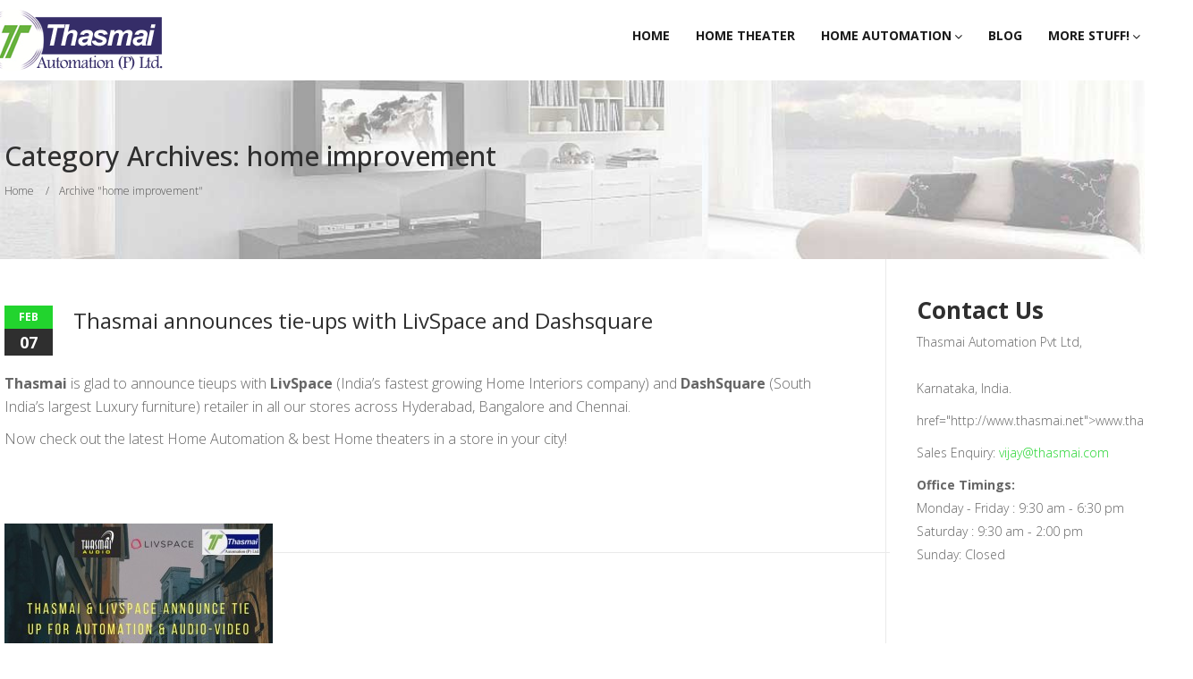

--- FILE ---
content_type: text/html; charset=UTF-8
request_url: https://thasmai.net/category/home-improvement/
body_size: 8129
content:
<!DOCTYPE html>
<!--[if IE 8 ]><html class="ie ie8" lang="en-US"> <![endif]-->
<!--[if (gte IE 9)|!(IE)]><!--><html class="ie ie9" lang="en-US"> <!--<![endif]-->
<head>
    <meta http-equiv="Content-Type" content="text/html; charset=UTF-8">
    <meta name="viewport" content="width=device-width, initial-scale=1, maximum-scale=1">    <!--<meta http-equiv="X-UA-Compatible" content="IE=Edge">-->
  <meta name="google-site-verification" content="SWcp_jYwO0YSomp5WOm5a88iaqUbLBScA-dmOBgTL00" />
    <link rel="shortcut icon" href="http://thasmai.net/wp-content/uploads/2014/09/favicon.png" type="image/x-icon">
    <link rel="apple-touch-icon" href="http://thasmai.net/wp-content/themes/gt3-wp-flipstar/img/apple_icons_57x57.png">
    <link rel="apple-touch-icon" sizes="72x72" href="http://thasmai.net/wp-content/themes/gt3-wp-flipstar/img/apple_icons_72x72.png">
    <link rel="apple-touch-icon" sizes="114x114" href="http://thasmai.net/wp-content/themes/gt3-wp-flipstar/img/apple_icons_114x114.png">
    <title>Home Improvement | Thasmai Automation Pvt. Ltd.</title>
    <link rel="pingback" href="https://thasmai.net/xmlrpc.php">
    <script type="text/javascript">
        var gt3_ajaxurl = "https://thasmai.net/wp-admin/admin-ajax.php";
    </script
    <meta name='robots' content='max-image-preview:large' />

<!-- All in One SEO Pack Pro 2.4.13.2 by Michael Torbert of Semper Fi Web Design[1004,1060] -->
<!-- Debug String: 2JMJ7L5RSW0YVB/VLWAYKK/YBWK -->
<meta name="keywords"  content="automation,home theater,livspace,smart homes,home automation,home improvement,internet of things" />
<meta name="robots" content="noindex,follow" />

<link rel="canonical" href="https://thasmai.net/category/home-improvement/" />
<!-- /all in one seo pack pro -->
<link rel='dns-prefetch' href='//fonts.googleapis.com' />
<link rel='dns-prefetch' href='//s.w.org' />
<link rel="alternate" type="application/rss+xml" title="Thasmai Automation Pvt. Ltd. &raquo; Feed" href="https://thasmai.net/feed/" />
<link rel="alternate" type="application/rss+xml" title="Thasmai Automation Pvt. Ltd. &raquo; home improvement Category Feed" href="https://thasmai.net/category/home-improvement/feed/" />
<script type="text/javascript">
window._wpemojiSettings = {"baseUrl":"https:\/\/s.w.org\/images\/core\/emoji\/13.1.0\/72x72\/","ext":".png","svgUrl":"https:\/\/s.w.org\/images\/core\/emoji\/13.1.0\/svg\/","svgExt":".svg","source":{"concatemoji":"https:\/\/thasmai.net\/wp-includes\/js\/wp-emoji-release.min.js?ver=5.9.12"}};
/*! This file is auto-generated */
!function(e,a,t){var n,r,o,i=a.createElement("canvas"),p=i.getContext&&i.getContext("2d");function s(e,t){var a=String.fromCharCode;p.clearRect(0,0,i.width,i.height),p.fillText(a.apply(this,e),0,0);e=i.toDataURL();return p.clearRect(0,0,i.width,i.height),p.fillText(a.apply(this,t),0,0),e===i.toDataURL()}function c(e){var t=a.createElement("script");t.src=e,t.defer=t.type="text/javascript",a.getElementsByTagName("head")[0].appendChild(t)}for(o=Array("flag","emoji"),t.supports={everything:!0,everythingExceptFlag:!0},r=0;r<o.length;r++)t.supports[o[r]]=function(e){if(!p||!p.fillText)return!1;switch(p.textBaseline="top",p.font="600 32px Arial",e){case"flag":return s([127987,65039,8205,9895,65039],[127987,65039,8203,9895,65039])?!1:!s([55356,56826,55356,56819],[55356,56826,8203,55356,56819])&&!s([55356,57332,56128,56423,56128,56418,56128,56421,56128,56430,56128,56423,56128,56447],[55356,57332,8203,56128,56423,8203,56128,56418,8203,56128,56421,8203,56128,56430,8203,56128,56423,8203,56128,56447]);case"emoji":return!s([10084,65039,8205,55357,56613],[10084,65039,8203,55357,56613])}return!1}(o[r]),t.supports.everything=t.supports.everything&&t.supports[o[r]],"flag"!==o[r]&&(t.supports.everythingExceptFlag=t.supports.everythingExceptFlag&&t.supports[o[r]]);t.supports.everythingExceptFlag=t.supports.everythingExceptFlag&&!t.supports.flag,t.DOMReady=!1,t.readyCallback=function(){t.DOMReady=!0},t.supports.everything||(n=function(){t.readyCallback()},a.addEventListener?(a.addEventListener("DOMContentLoaded",n,!1),e.addEventListener("load",n,!1)):(e.attachEvent("onload",n),a.attachEvent("onreadystatechange",function(){"complete"===a.readyState&&t.readyCallback()})),(n=t.source||{}).concatemoji?c(n.concatemoji):n.wpemoji&&n.twemoji&&(c(n.twemoji),c(n.wpemoji)))}(window,document,window._wpemojiSettings);
</script>
<link rel='stylesheet' id='wp-block-library-css'  href='https://thasmai.net/wp-includes/css/dist/block-library/style.min.css?ver=5.9.12' type='text/css' media='all' />
<link rel='stylesheet' id='contact-form-7-css'  href='https://thasmai.net/wp-content/plugins/contact-form-7/includes/css/styles.css?ver=3.9.3' type='text/css' media='all' />
<link rel='stylesheet' id='gt3_default_style-css'  href='https://thasmai.net/wp-content/themes/gt3-wp-flipstar/style.css?ver=5.9.12' type='text/css' media='all' />
<link rel='stylesheet' id='gt3_theme-css'  href='https://thasmai.net/wp-content/themes/gt3-wp-flipstar/css/theme.css?ver=5.9.12' type='text/css' media='all' />
<link rel="stylesheet" href="http://thasmai.net/wp-content/cache/scripts/e3fee997a1da26af6698bfa6853a7fc4.css" type="text/css" media="all" /> <!-- Cache! -->
<link rel='stylesheet' id='AllFonts-css'  href='https://fonts.googleapis.com/css?family=Open+Sans%3A300%2C400%2C500%2C700%2C900%2C300italic%2C400italic&#038;ver=5.9.12' type='text/css' media='all' />
<style type="text/css">
img.wp-smiley,
img.emoji {
	display: inline !important;
	border: none !important;
	box-shadow: none !important;
	height: 1em !important;
	width: 1em !important;
	margin: 0 0.07em !important;
	vertical-align: -0.1em !important;
	background: none !important;
	padding: 0 !important;
}
</style>
	<script type='text/javascript' src='https://thasmai.net/wp-includes/js/jquery/jquery.min.js?ver=3.6.0' id='jquery-core-js'></script>
<script type='text/javascript' src='https://thasmai.net/wp-includes/js/jquery/jquery-migrate.min.js?ver=3.3.2' id='jquery-migrate-js'></script>
<script type='text/javascript' src='https://thasmai.net/wp-content/plugins/contact-form-7/includes/js/jquery.form.min.js?ver=3.51.0-2014.06.20' id='jquery-form-js'></script>
<script type='text/javascript' id='contact-form-7-js-extra'>
/* <![CDATA[ */
var _wpcf7 = {"loaderUrl":"https:\/\/thasmai.net\/wp-content\/plugins\/contact-form-7\/images\/ajax-loader.gif","sending":"Sending ..."};
/* ]]> */
</script>
<script type='text/javascript' src='https://thasmai.net/wp-content/plugins/contact-form-7/includes/js/scripts.js?ver=3.9.3' id='contact-form-7-js'></script>
<script type='text/javascript' src='https://thasmai.net/wp-includes/js/swfobject.js?ver=2.2-20120417' id='swfobject-js'></script>
<script type='text/javascript' src='https://thasmai.net/wp-content/themes/gt3-wp-flipstar/js/theme.js?ver=5.9.12' id='gt3_theme_js-js'></script>

<script type="text/javascript" charset="utf-8">
	(function(){
		try {
			// Disabling SWFObject's Autohide feature
			if (typeof swfobject.switchOffAutoHideShow === "function") {
				swfobject.switchOffAutoHideShow();
			}
		} catch(e) {}
	})();
</script>
<link rel="https://api.w.org/" href="https://thasmai.net/wp-json/" /><link rel="alternate" type="application/json" href="https://thasmai.net/wp-json/wp/v2/categories/50" /><link rel="EditURI" type="application/rsd+xml" title="RSD" href="https://thasmai.net/xmlrpc.php?rsd" />
<link rel="wlwmanifest" type="application/wlwmanifest+xml" href="https://thasmai.net/wp-includes/wlwmanifest.xml" /> 
<meta name="generator" content="WordPress 5.9.12" />
<script>var flipstar_var = true;</script>    <!--[if IE 8 ]><script>
        var e = ("article,aside,figcaption,figure,footer,header,hgroup,nav,section,time").split(',');
        for (var i = 0; i < e.length; i++) {
            document.createElement(e[i]);
        }
    </script><![endif]-->
</head>

<body class="archive category category-home-improvement category-50 ">    
    <header>
        <div class="container">        
            <a href="https://thasmai.net/" class="logo"><img src="http://thasmai.net/wp-content/uploads/2014/09/logo.png" alt="" width="212" height="70" class="non_retina_image"><img src="http://thasmai.net/wp-content/uploads/2014/09/logo1.png" alt="" width="212" height="70" class="retina_image"></a>
            <div class="fright">
                <nav class="navmenu">
                	<div class="menu-thasmai-main-container"><ul id="menu-thasmai-main" class="menu"><li id="menu-item-1202" class="menu-item menu-item-type-post_type menu-item-object-page menu-item-home menu-item-1202"><a href="https://thasmai.net/">Home</a></li>
<li id="menu-item-1403" class="menu-item menu-item-type-custom menu-item-object-custom menu-item-1403"><a href="http://www.thasmaiaudio.com">Home Theater</a></li>
<li id="menu-item-1050" class="menu-item menu-item-type-post_type menu-item-object-page menu-item-has-children menu-item-1050"><a href="https://thasmai.net/home-automation/">Home Automation</a>
<ul class="sub-menu">
	<li id="menu-item-1090" class="menu-item menu-item-type-post_type menu-item-object-page menu-item-1090"><a href="https://thasmai.net/home-automation/lighting-appliance/">Lighting &#038; Appliance Automation</a></li>
	<li id="menu-item-1101" class="menu-item menu-item-type-post_type menu-item-object-page menu-item-1101"><a href="https://thasmai.net/home-automation/safety-security/">Safety &#038; Security</a></li>
	<li id="menu-item-1089" class="menu-item menu-item-type-post_type menu-item-object-page menu-item-1089"><a href="https://thasmai.net/home-automation/home-entertainment/">Home Audio &#038; Theater setup</a></li>
</ul>
</li>
<li id="menu-item-1239" class="menu-item menu-item-type-post_type menu-item-object-page current_page_parent menu-item-1239"><a href="https://thasmai.net/blog/">Blog</a></li>
<li id="menu-item-1315" class="menu-item menu-item-type-custom menu-item-object-custom menu-item-has-children menu-item-1315"><a href="#">More Stuff!</a>
<ul class="sub-menu">
	<li id="menu-item-1290" class="menu-item menu-item-type-post_type menu-item-object-page menu-item-1290"><a href="https://thasmai.net/careers-at-thasmai/">Careers</a></li>
	<li id="menu-item-1234" class="menu-item menu-item-type-post_type menu-item-object-page menu-item-1234"><a href="https://thasmai.net/resources/">Resources</a></li>
	<li id="menu-item-1318" class="menu-item menu-item-type-post_type menu-item-object-page menu-item-1318"><a href="https://thasmai.net/franchisees-investors-vendors/">Vendors/Franchisees</a></li>
	<li id="menu-item-1365" class="menu-item menu-item-type-post_type menu-item-object-page menu-item-1365"><a href="https://thasmai.net/reach-us/">Our Showrooms</a></li>
</ul>
</li>
</ul></div>                </nav>
                <div class="top_search" id="top_search">
                	<form name="search_form" method="get" action="https://thasmai.net" class="search_form">
                        <input type="text" class="ct-search-input" value="" name="s">
                        <input type="submit" value="Search!" class="s_submit" name="submit_search">
                        <span class="top-icon-search"></span>                                
                    </form>                            
                </div>
                <div class="c_lear"></div>
            </div>                                
            <div class="c_lear"></div>        
        </div>
    </header>        
    <div class="wrapper">	<div class="page_header">
    	<div class="container">
        	<h1 class="page_title">Category Archives: home improvement</h1><div class="breadcrumbs"><a href="https://thasmai.net">Home</a><span class="current">Archive "home improvement"</span></div>        </div>
    </div>
    <div class="container">
        <div class="row right-sidebar">
            <div class="main_container">     
                <div class="fl-container span9">
                    <div class="row">
                        <div class="posts-block span12">
                            <div class="contentarea">
                                <div class="row"><div class="span12">
<div class="blog_post_preview theme_blog_listing post-1539 post type-post status-publish format-standard hentry category-home-automation category-home-improvement category-internet-of-things category-smart-homes tag-automation tag-home-theater tag-livspace tag-smart-homes">
    <div class="preview_wrapper">
        <div class="preview_topblock">
        	<div class="thisdate">
                <span class="thismonth">Feb</span>
                <span class="thisday">07</span>
            </div>	
        	<h3 class="blogpost_title"><a href="https://thasmai.net/thasmai-announces-tie-ups-with-livspace-and-dashsquare/">Thasmai announces tie-ups with LivSpace and Dashsquare</a></h3>
            <div class="preview_meta">
                <span class="preview_meta_author">by <a href="https://thasmai.net/author/sridhar/">Vijay Chengappa</a></span>
                <span class="preview_categ">in <a href="https://thasmai.net/category/home-automation/">Home Automation</a>, <a href="https://thasmai.net/category/home-improvement/">home improvement</a>, <a href="https://thasmai.net/category/internet-of-things/">Internet of Things</a>, <a href="https://thasmai.net/category/smart-homes/">Smart Homes</a></span>
                <span class="preview_meta_comments">0 comments</span>
                <span class="preview_views"><i class="icon-eye-open"></i> 4218</span>
                <span class="preview_likes"><a class="like " data-postid="1539" href="javascript:void(0);"><i class="icon-heart-empty"></i> <span>0</span></a></span>
            </div>
        </div>
                <div class="preview_content">
            <article class="contentarea">
                <p><strong>Thasmai</strong> is glad to announce tieups with <strong>LivSpace</strong> (India&#8217;s fastest growing Home Interiors company) and <strong>DashSquare</strong> (South India&#8217;s largest Luxury furniture) retailer in all our stores across Hyderabad, Bangalore and Chennai.</p>
<p>Now check out the latest Home Automation &amp; best Home theaters in a store in your city!</p>
<p>&nbsp;</p>
<p>&nbsp;</p>
<p><a href="http://thasmai.net/wp-content/uploads/2019/02/Livspace.jpg"><img class="alignleft wp-image-1538 size-medium" src="http://thasmai.net/wp-content/uploads/2019/02/Livspace-300x300.jpg" alt="Livspace" width="300" height="300" srcset="https://thasmai.net/wp-content/uploads/2019/02/Livspace-300x300.jpg 300w, https://thasmai.net/wp-content/uploads/2019/02/Livspace-150x150.jpg 150w, https://thasmai.net/wp-content/uploads/2019/02/Livspace-1024x1024.jpg 1024w, https://thasmai.net/wp-content/uploads/2019/02/Livspace.jpg 1080w" sizes="(max-width: 300px) 100vw, 300px" /></a></p>
            </article>
        </div>
    </div>
</div></div><div class="clear"></div></div>                            </div>
                             
                        </div>
                                            </div>
                </div>
                <div class='right-sidebar-block span3'><div class="sidepanel widget_text"><div class="bg_title"><h3 class="sidebar_header">Contact Us</h3></div>			<div class="textwidget"><p><span lang="EN-IN">Thasmai Automation Pvt Ltd,  </span><span lang="EN-IN"></span><br /><br /> Karnataka, India.</p>

href="http://www.thasmai.net">www.thasmai.net</a></p>

<p><span lang="EN-IN"> Sales Enquiry:&nbsp;</span><span lang="EN-IN"><a title="Sales Enquiry:" href="mailto:vijay@thasmai.com">vijay@thasmai.com</a></span></p>
<p><strong>Office Timings:</strong>
<br />
Monday - Friday : 9:30 am - 6:30 pm<br />
Saturday : 9:30 am - 2:00 pm<br />
Sunday: Closed</p></div>
		</div></div>                <div class="c_lear"></div>
            </div>
        </div>

	</div><!-- //.container -->
</div><!-- .wrapper -->

<div class="footer">
  
      
        <div class="pre_footer">
        <div class="container">
            <div class="sidepanel widget_text">			<div class="textwidget"><div class='row'>
  <div class='span4  module_number_21 module_cont  module_html' style="overflow:auto">
    <div class='bg_title'>
	  <h3 style='' class='headInModule'>Want us to reach you?</h3>
	</div>
    <div class='module_content'>
       <p>Hey! Do you want to try smart living? Fill in your details and we'll get back to you.</p>
<p>
<div class="wpcf7" id="wpcf7-f1294-o1" lang="en-US" dir="ltr">
<div class="screen-reader-response"></div>
<form name="" action="/category/home-improvement/#wpcf7-f1294-o1" method="post" class="wpcf7-form" novalidate="novalidate">
<div style="display: none;">
<input type="hidden" name="_wpcf7" value="1294" />
<input type="hidden" name="_wpcf7_version" value="3.9.3" />
<input type="hidden" name="_wpcf7_locale" value="en_US" />
<input type="hidden" name="_wpcf7_unit_tag" value="wpcf7-f1294-o1" />
<input type="hidden" name="_wpnonce" value="01f50ac980" />
</div>
<p>Name (*)<br />
    <span class="wpcf7-form-control-wrap first-name"><input type="text" name="first-name" value="" size="40" class="wpcf7-form-control wpcf7-text wpcf7-validates-as-required" aria-required="true" aria-invalid="false" /></span> </p>
<p>Telephone(*)<br />
    <span class="wpcf7-form-control-wrap tel-875"><input type="tel" name="tel-875" value="" size="40" class="wpcf7-form-control wpcf7-text wpcf7-tel wpcf7-validates-as-required wpcf7-validates-as-tel" id="tel" aria-required="true" aria-invalid="false" /></span></p>
<p>email (*)<br />
    <span class="wpcf7-form-control-wrap your-email"><input type="email" name="your-email" value="" size="40" class="wpcf7-form-control wpcf7-text wpcf7-email wpcf7-validates-as-required wpcf7-validates-as-email" aria-required="true" aria-invalid="false" /></span> </p>
<p><input type="submit" value="SEND" class="wpcf7-form-control wpcf7-submit" /></p>
<p style="display: none !important;" class="akismet-fields-container" data-prefix="_wpcf7_ak_"><label>&#916;<textarea name="_wpcf7_ak_hp_textarea" cols="45" rows="8" maxlength="100"></textarea></label><input type="hidden" id="ak_js_1" name="_wpcf7_ak_js" value="74"/><script>document.getElementById( "ak_js_1" ).setAttribute( "value", ( new Date() ).getTime() );</script></p><div class="wpcf7-response-output wpcf7-display-none"></div></form></div>
</p>
            </div></div><!-- .module_cont -->
	<div class='span4  module_number_22 module_cont  module_text_area'><div class='bg_title'><h3 style='' class='headInModule'>Plan Your Visit</h3></div>
                <div class='module_content'>
                    <p style="text-align: justify;"><a href="http://thasmai.net/plan-your-visit/"><img src="/wp-content/uploads/2014/09/pic-8.jpg" alt="" width="431" height="278" /></a></p>
<p style="text-align: justify;">Experience yourself what home automation could mean for you and visit the Home Automation Experience Zone at our office.</p>
            </div></div><!-- .module_cont -->
	<div class='span4  module_number_23 module_cont  module_text_area'><div class='bg_title'><h3 style='' class='headInModule'>Contact Details</h3></div>
                <div class='module_content'>
<p><span lang="EN-IN">Thasmai Automation Pvt Ltd, <br>No.173, Neeladri, KGEA Layout,  </span><span lang="EN-IN"><br />Near M.S. Ramaiah Hospital, </span><br /> New BEL Road, Bangalore –560094<br /> Karnataka, India.</p>

<p>Phone No : +91 9880368001<br /> <a href="http://www.thasmai.net/">www.thasmai.net</a></p>

<p><span lang="EN-IN"> Sales Enquiry:&nbsp;</span><span lang="EN-IN"><a title="Sales Enquiry:" href="mailto:vijay@thasmai.com">vijay@thasmai.com</a></span></p>
                </div></div><!-- .module_cont -->
</div></div>
		</div>        </div>          
    </div>
      
	    <div class="footer_socials_area">
    	<div class="container">  
        	<h3>Get in Touch with Us! Follow Thasmai Automation on Social Media!</h3>  
			<ul class='socials_list'><li><a target='_blank' href='https://www.facebook.com/ThasmaiAutomationBlr' title='Facebook'><i class='icon-facebook-sign'></i></a></li><li><a target='_blank' href='https://twitter.com/ThasmaiAuto' title='Twitter'><i class='icon-twitter'></i></a></li></ul>    	</div>
    </div>     
    
    
    <div class="footer_bottom">
    	<div class="container">
            <div class="copyright">
                <div>Copyright &copy; 2014 Thasmai Automation Pvt. Ltd. All Rights Reserved.</div>
            </div>
            <div class="footer_menu">
                <div class="menu-thasmai-main-container"><ul id="menu-thasmai-main-1" class="footer_menu"><li class="menu-item menu-item-type-post_type menu-item-object-page menu-item-home menu-item-1202"><a href="https://thasmai.net/">Home</a></li>
<li class="menu-item menu-item-type-custom menu-item-object-custom menu-item-1403"><a href="http://www.thasmaiaudio.com">Home Theater</a></li>
<li class="menu-item menu-item-type-post_type menu-item-object-page menu-item-has-children menu-item-1050"><a href="https://thasmai.net/home-automation/">Home Automation</a></li>
<li class="menu-item menu-item-type-post_type menu-item-object-page current_page_parent menu-item-1239"><a href="https://thasmai.net/blog/">Blog</a></li>
<li class="menu-item menu-item-type-custom menu-item-object-custom menu-item-has-children menu-item-1315"><a href="#">More Stuff!</a></li>
</ul></div>            </div>
            <div class="c_lear"></div>
    	</div>
    </div>
</div>


								<script>
									jQuery(document).ready(function($) {
										$('.like').click(function(){
										var post_likes_this = $(this);
											if (!$.cookie('like'+post_likes_this.attr('data-postid'))) {
												$.post(gt3_ajaxurl, {
													action:'add_like_post',
													post_id:$(this).attr('data-postid')
												}, function (response) {
													$.cookie('like'+post_likes_this.attr('data-postid'), 'true', { expires: 7, path: '/' });
													post_likes_this.addClass('active');														
													post_likes_this.find('span').text(response);
												});
											}
										});
									});
								</script>
								<script type='text/javascript' src='https://thasmai.net/wp-content/themes/gt3-wp-flipstar/js/jquery.cookie.js?ver=5.9.12' id='gt3_cookie_js-js'></script>
<script>
  (function(i,s,o,g,r,a,m){i['GoogleAnalyticsObject']=r;i[r]=i[r]||function(){
  (i[r].q=i[r].q||[]).push(arguments)},i[r].l=1*new Date();a=s.createElement(o),
  m=s.getElementsByTagName(o)[0];a.async=1;a.src=g;m.parentNode.insertBefore(a,m)
  })(window,document,'script','//www.google-analytics.com/analytics.js','ga');

  ga('create', 'UA-55632836-1', 'auto');
  ga('send', 'pageview');

</script>
</body>
</html>

--- FILE ---
content_type: text/css
request_url: https://thasmai.net/wp-content/themes/gt3-wp-flipstar/style.css?ver=5.9.12
body_size: 983
content:
/*
Theme Name: Flipstar Multipurpose Responsive WordPress Theme
Theme URI: http://gt3themes.com/wordpress-themes/flipstar/
Author: mad_dog
Author URI: gt3themes.com
Description: Flipstar is a sleek and captivating theme that melds originality and professionalism into one awesome package. Possessing clean and modern design, this theme is suitable for any purpose, whether it is a business-oriented or creative web projects. You will get powerful and advanced features along with the easy manageable WordPress functionality.
Version: 1.0 (build fb56fc1)
License: GNU General Public License version 3.0
License URI: http://www.gnu.org/licenses/gpl-3.0.html
*/

header{top: 0 !important; background:rgb(255,255,255) !important}
@media all and (max-width:767px){header{position:relative !important;}}
#automaton p{width:90%;max-width:560px;margin:0px auto;padding-top:60px;}
#automaton p a{display:block;float:left;color:#000000;font-weight:bold;width:27%;
 padding:20px 5px;text-align:center;margin-right:6%; margin-top:5%; height:150px;font-size:14px; line-height: 20px}
#automaton a img{ max-width: 110px; padding-bottom: 10px;}
#automaton a img:hover{
  -webkit-transition: all 0.7s ease-in-out;
	-moz-transition: all 0.7s ease-in-out;
	-o-transition: all 0.7s ease-in-out;
	-ms-transition: all 0.7s ease-in-out;
	transition: all 0.7s ease-in-out;
	
	-webkit-transform: scale(0.85);
	-moz-transform: scale(0.85);
	-o-transform: scale(0.85);
	-ms-transform: scale(0.85);
	transform: scale(0.85);
  }
#automaton p a:hover{ color:blue }
@media all and (max-width:640px){#automaton p{padding-top:80px;overflow:auto;}#automaton p a{font-size:12px;width:46%;margin:2%;height:90px}}
.darkorange{background:darkorange}
.deeppink{background:deeppink}
.darkorchid{background:darkorchid}
.turquoise{background:turquoise}
.coral{background:coral}
.yellowgreen{background:yellowgreen}


/****** TOP LOGO *********/
header .logo{margin: 10px 0 10px -30px !important;}

/****** NEWSLETTER *******/
.newsletter{text-align:center}
.newsletter input[type="text"], .newsletter input[type="email"], .newsletter input[type="submit"]{width:90%;}

.newsletter div{width:90%;float:left}
@media screen and (max-width:640px){
  .newsletter div{width:100%;float:none}

}

/******  CUSTOMER DELIGHT *******/
.cus-del:nth-child(odd) img{padding-left:20px}
.cus-del:nth-child(even) img{padding-right:20px}
@media screen and (max-width:640px){.cus-del img{display:block;width:100%;padding:0 !important}}

.module_number_21,.module_number_22,.module_number_23{font-size:13px}

/**** FOOTER MENU ****/
.footer_menu .menu-item-has-children:after{display:none}
.pre_footer {background: #ddd !important;text-align:left !important;}
.pre_footer img {width: 100%}
.pre_footer h3 {color: #000 !important;}
.automatonclass{
	height: 520px; 
	background: url('http://thasmai.net/wp-content/uploads/2015/02/iphone-landscape.png') center center no-repeat; 
	background-size: 930px auto;
}
.textalignjustify{
	text-align: justify;
}
.container1 { width: 100%;padding: 0 10%; }
.container1 table td { border: none !important; width:50% !important; }
form select, form input[type="file"]{
    background: #fff;
    margin: 0 0 5px 0;
    padding: 6px 14px 8px 14px;
    width: 100%;
    border: 1px #eaeaea solid;
    outline: none;
    border-radius: 7px;
    -webkit-border-radius: 7px;
    font-size: 12px;
    color: #666666;
    font-weight: 300;
    box-shadow: none;
    text-shadow: none;
    line-height: 24px;
    vertical-align: top;
    height: 40px;
}
form input[type="submit"]{
    margin: 0 0 5px 0;
    padding: 6px 14px 8px 14px;
    width: 100%;
    border: 1px #eaeaea solid;
    outline: none;
    border-radius: 7px;
    -webkit-border-radius: 7px;
    font-size: 12px;
    color: #666666;
    font-weight: 300;
    box-shadow: none;
    text-shadow: none;
    line-height: 24px;
    vertical-align: top;
    height: 40px;
}
.career-submit { background: #6bc900 !important; color: #000 !important; font-size: 18px !important; font-weight: bold !important }

--- FILE ---
content_type: text/css
request_url: https://thasmai.net/wp-content/themes/gt3-wp-flipstar/css/theme.css?ver=5.9.12
body_size: 17290
content:
/* GRID */
body, html {
    padding: 0;
    margin: 0;
	overflow-x:hidden !important;
}

.container {
    padding-right: 25px;
    padding-left: 25px;
    margin-right: auto;
    margin-left: auto;
}

.container:before,
.container:after {
    display: table;
    content: " ";
}

.container:after {
    clear: both;
}

.container:before,
.container:after {
    display: table;
    content: " ";
}

.container:after {
    clear: both;
}

.row,
.row-fluid {
    margin-right: -25px;
    margin-left: -25px;
}

.row:before,
.row:after,
.row-fluid:before,
.row-fluid:after {
    display: table;
    content: " ";
}

.row:after,
.row-fluid:after {
    clear: both;
}

.span1,
.span2,
.span3,
.span4,
.span5,
.span6,
.span7,
.span8,
.span9,
.span10,
.span11,
.span12 {
    position: relative;
    min-height: 1px;
    padding-right: 25px;
    padding-left: 25px;
}

@media (min-width: 992px) {
    .span1,
    .span2,
    .span3,
    .span4,
    .span5,
    .span6,
    .span7,
    .span8,
    .span9,
    .span10,
    .span11,
    .span12 {
        float: left;
    }

    .span12 {
        width: 100%;
    }

    .span11 {
        width: 91.66666666666666%;
    }

    .span10 {
        width: 83.33333333333334%;
    }

    .span9 {
        width: 75%;
    }

    .span8 {
        width: 66.66666666666666%;
    }

    .span7 {
        width: 58.333333333333336%;
    }

    .span6 {
        width: 50%;
    }

    .span5 {
        width: 41.66666666666667%;
    }

    .span4 {
        width: 33.33333333333333%;
    }

    .span3 {
        width: 25%;
    }

    .span2 {
        width: 16.666666666666664%;
    }

    .span1 {
        width: 8.333333333333332%;
    }

    .span-pull-12 {
        right: 100%;
    }

    .span-pull-11 {
        right: 91.66666666666666%;
    }

    .span-pull-10 {
        right: 83.33333333333334%;
    }

    .span-pull-9 {
        right: 75%;
    }

    .span-pull-8 {
        right: 66.66666666666666%;
    }

    .span-pull-7 {
        right: 58.333333333333336%;
    }

    .span-pull-6 {
        right: 50%;
    }

    .span-pull-5 {
        right: 41.66666666666667%;
    }

    .span-pull-4 {
        right: 33.33333333333333%;
    }

    .span-pull-3 {
        right: 25%;
    }

    .span-pull-2 {
        right: 16.666666666666664%;
    }

    .span-pull-1 {
        right: 8.333333333333332%;
    }

    .span-pull-0 {
        right: 0;
    }

    .span-push-12 {
        left: 100%;
    }

    .span-push-11 {
        left: 91.66666666666666%;
    }

    .span-push-10 {
        left: 83.33333333333334%;
    }

    .span-push-9 {
        left: 75%;
    }

    .span-push-8 {
        left: 66.66666666666666%;
    }

    .span-push-7 {
        left: 58.333333333333336%;
    }

    .span-push-6 {
        left: 50%;
    }

    .span-push-5 {
        left: 41.66666666666667%;
    }

    .span-push-4 {
        left: 33.33333333333333%;
    }

    .span-push-3 {
        left: 25%;
    }

    .span-push-2 {
        left: 16.666666666666664%;
    }

    .span-push-1 {
        left: 8.333333333333332%;
    }

    .span-push-0 {
        left: 0;
    }

    .span-offset-12 {
        margin-left: 100%;
    }

    .span-offset-11 {
        margin-left: 91.66666666666666%;
    }

    .span-offset-10 {
        margin-left: 83.33333333333334%;
    }

    .span-offset-9 {
        margin-left: 75%;
    }

    .span-offset-8 {
        margin-left: 66.66666666666666%;
    }

    .span-offset-7 {
        margin-left: 58.333333333333336%;
    }

    .span-offset-6 {
        margin-left: 50%;
    }

    .span-offset-5 {
        margin-left: 41.66666666666667%;
    }

    .span-offset-4 {
        margin-left: 33.33333333333333%;
    }

    .span-offset-3 {
        margin-left: 25%;
    }

    .span-offset-2 {
        margin-left: 16.666666666666664%;
    }

    .span-offset-1 {
        margin-left: 8.333333333333332%;
    }

    .span-offset-0 {
        margin-left: 0;
    }

    .fl-container.span9,
    .fl-container .posts-block.span9 {
        width: 75%;
    }

    .right-sidebar-block.span3,
    .left-sidebar-block.span3 {
        width: 25%;
    }
}

.right-sidebar .fl-container .row, .left-sidebar .fl-container .row,
.right-sidebar .fl-container .row-fluid, .left-sidebar .fl-container .row-fluid {
    margin-right: -25px;
    margin-left: -25px;
}

.right-sidebar .fl-container .span1, .left-sidebar .fl-container .span1,
.right-sidebar .fl-container .span2, .left-sidebar .fl-container .span2,
.right-sidebar .fl-container .span3, .left-sidebar .fl-container .span3,
.right-sidebar .fl-container .span4, .left-sidebar .fl-container .span4,
.right-sidebar .fl-container .span5, .left-sidebar .fl-container .span5,
.right-sidebar .fl-container .span6, .left-sidebar .fl-container .span6,
.right-sidebar .fl-container .span7, .left-sidebar .fl-container .span7,
.right-sidebar .fl-container .span8, .left-sidebar .fl-container .span8,
.right-sidebar .fl-container .span9, .left-sidebar .fl-container .span9,
.right-sidebar .fl-container .span10, .left-sidebar .fl-container .span10,
.right-sidebar .fl-container .span11, .left-sidebar .fl-container .span11,
.right-sidebar .fl-container .span12, .left-sidebar .fl-container .span12 {
    padding-right: 25px;
    padding-left: 25px;
}

*,
*:before,
*:after {
    -webkit-box-sizing: border-box;
    -moz-box-sizing: border-box;
    box-sizing: border-box;
}

ol, ul {
    margin: 0;
    padding: 0;
}

li {
    padding: 0;
    margin: 0;
    list-style: none;
}

.sitemap_firstblock {
    padding-left: 0;
}

/* Font-Awesome MIN */
@font-face {
    font-family: 'FontAwesome';
    src: url('fonts/fa.eot?v=3.2.1');
    src: url('fonts/fa.eot?#iefix&v=3.2.1') format('embedded-opentype'), url('fonts/fa.woff?v=3.2.1') format('woff'), url('fonts/fa.ttf?v=3.2.1') format('truetype'), url('fonts/fa.svg#fontawesomeregular?v=3.2.1') format('svg');
    font-weight: normal;
    font-style: normal;
	-moz-osx-font-smoothing:grayscale;
	-webkit-font-smoothing:antialiased;
}

[class^="icon-"], [class*=" icon-"] {
    font-family: FontAwesome;
    font-weight: normal;
    font-style: normal;
    text-decoration: inherit;
    -webkit-font-smoothing: antialiased;
    *margin-right: .3em;
}

[class^="icon-"]:before, [class*=" icon-"]:before {
    text-decoration: inherit;
    display: inline-block;
    speak: none;
}

a [class^="icon-"], a [class*=" icon-"] {
    display: inline;
}

[class^="icon-"], [class*=" icon-"] {
    display: inline;
    width: auto;
    height: auto;
    line-height: normal;
    vertical-align: baseline;
    background-image: none;
    background-position: 0% 0%;
    background-repeat: repeat;
    margin-top: 0;
}

.icon-glass:before {
    content: "\f000";
}

.icon-music:before {
    content: "\f001";
}

.icon-search:before {
    content: "\f002";
}

.icon-envelope-alt:before {
    content: "\f003";
}

.icon-heart:before {
    content: "\f004";
}

.icon-star:before {
    content: "\f005";
}

.icon-star-empty:before {
    content: "\f006";
}

.icon-user:before {
    content: "\f007";
}

.icon-film:before {
    content: "\f008";
}

.icon-th-large:before {
    content: "\f009";
}

.icon-th:before {
    content: "\f00a";
}

.icon-th-list:before {
    content: "\f00b";
}

.icon-ok:before {
    content: "\f00c";
}

.icon-remove:before {
    content: "\f00d";
}

.icon-zoom-in:before {
    content: "\f00e";
}

.icon-zoom-out:before {
    content: "\f010";
}

.icon-power-off:before, .icon-off:before {
    content: "\f011";
}

.icon-signal:before {
    content: "\f012";
}

.icon-gear:before, .icon-cog:before {
    content: "\f013";
}

.icon-trash:before {
    content: "\f014";
}

.icon-home:before {
    content: "\f015";
}

.icon-file-alt:before {
    content: "\f016";
}

.icon-time:before {
    content: "\f017";
}

.icon-road:before {
    content: "\f018";
}

.icon-download-alt:before {
    content: "\f019";
}

.icon-download:before {
    content: "\f01a";
}

.icon-upload:before {
    content: "\f01b";
}

.icon-inbox:before {
    content: "\f01c";
}

.icon-play-circle:before {
    content: "\f01d";
}

.icon-rotate-right:before, .icon-repeat:before {
    content: "\f01e";
}

.icon-refresh:before {
    content: "\f021";
}

.icon-list-alt:before {
    content: "\f022";
}

.icon-lock:before {
    content: "\f023";
}

.icon-flag:before {
    content: "\f024";
}

.icon-headphones:before {
    content: "\f025";
}

.icon-volume-off:before {
    content: "\f026";
}

.icon-volume-down:before {
    content: "\f027";
}

.icon-volume-up:before {
    content: "\f028";
}

.icon-qrcode:before {
    content: "\f029";
}

.icon-barcode:before {
    content: "\f02a";
}

.icon-tag:before {
    content: "\f02b";
}

.icon-tags:before {
    content: "\f02c";
}

.icon-book:before {
    content: "\f02d";
}

.icon-bookmark:before {
    content: "\f02e";
}

.icon-print:before {
    content: "\f02f";
}

.icon-camera:before {
    content: "\f030";
}

.icon-font:before {
    content: "\f031";
}

.icon-bold:before {
    content: "\f032";
}

.icon-italic:before {
    content: "\f033";
}

.icon-text-height:before {
    content: "\f034";
}

.icon-text-width:before {
    content: "\f035";
}

.icon-align-left:before {
    content: "\f036";
}

.icon-align-center:before {
    content: "\f037";
}

.icon-align-right:before {
    content: "\f038";
}

.icon-align-justify:before {
    content: "\f039";
}

.icon-list:before {
    content: "\f03a";
}

.icon-indent-left:before {
    content: "\f03b";
}

.icon-indent-right:before {
    content: "\f03c";
}

.icon-facetime-video:before {
    content: "\f03d";
}

.icon-picture:before {
    content: "\f03e";
}

.icon-pencil:before {
    content: "\f040";
}

.icon-map-marker:before {
    content: "\f041";
}

.icon-adjust:before {
    content: "\f042";
}

.icon-tint:before {
    content: "\f043";
}

.icon-edit:before {
    content: "\f044";
}

.icon-share:before {
    content: "\f045";
}

.icon-check:before {
    content: "\f046";
}

.icon-move:before {
    content: "\f047";
}

.icon-step-backward:before {
    content: "\f048";
}

.icon-fast-backward:before {
    content: "\f049";
}

.icon-backward:before {
    content: "\f04a";
}

.icon-play:before {
    content: "\f04b";
}

.icon-pause:before {
    content: "\f04c";
}

.icon-stop:before {
    content: "\f04d";
}

.icon-forward:before {
    content: "\f04e";
}

.icon-fast-forward:before {
    content: "\f050";
}

.icon-step-forward:before {
    content: "\f051";
}

.icon-eject:before {
    content: "\f052";
}

.icon-chevron-left:before {
    content: "\f053";
}

.icon-chevron-right:before {
    content: "\f054";
}

.icon-plus-sign:before {
    content: "\f055";
}

.icon-minus-sign:before {
    content: "\f056";
}

.icon-remove-sign:before {
    content: "\f057";
}

.icon-ok-sign:before {
    content: "\f058";
}

.icon-question-sign:before {
    content: "\f059";
}

.icon-info-sign:before {
    content: "\f05a";
}

.icon-screenshot:before {
    content: "\f05b";
}

.icon-remove-circle:before {
    content: "\f05c";
}

.icon-ok-circle:before {
    content: "\f05d";
}

.icon-ban-circle:before {
    content: "\f05e";
}

.icon-arrow-left:before {
    content: "\f060";
}

.icon-arrow-right:before {
    content: "\f061";
}

.icon-arrow-up:before {
    content: "\f062";
}

.icon-arrow-down:before {
    content: "\f063";
}

.icon-mail-forward:before, .icon-share-alt:before {
    content: "\f064";
}

.icon-resize-full:before {
    content: "\f065";
}

.icon-resize-small:before {
    content: "\f066";
}

.icon-plus:before {
    content: "\f067";
}

.icon-minus:before {
    content: "\f068";
}

.icon-asterisk:before {
    content: "\f069";
}

.icon-exclamation-sign:before {
    content: "\f06a";
}

.icon-gift:before {
    content: "\f06b";
}

.icon-leaf:before {
    content: "\f06c";
}

.icon-fire:before {
    content: "\f06d";
}

.icon-eye-open:before {
    content: "\f06e";
}

.icon-eye-close:before {
    content: "\f070";
}

.icon-warning-sign:before {
    content: "\f071";
}

.icon-plane:before {
    content: "\f072";
}

.icon-calendar:before {
    content: "\f073";
}

.icon-random:before {
    content: "\f074";
}

.icon-comment:before {
    content: "\f075";
}

.icon-magnet:before {
    content: "\f076";
}

.icon-chevron-up:before {
    content: "\f077";
}

.icon-chevron-down:before {
    content: "\f078";
}

.icon-retweet:before {
    content: "\f079";
}

.icon-shopping-cart:before {
    content: "\f07a";
}

.icon-folder-close:before {
    content: "\f07b";
}

.icon-folder-open:before {
    content: "\f07c";
}

.icon-resize-vertical:before {
    content: "\f07d";
}

.icon-resize-horizontal:before {
    content: "\f07e";
}

.icon-bar-chart:before {
    content: "\f080";
}

.icon-twitter-sign:before {
    content: "\f081";
}

.icon-facebook-sign:before {
    content: "\f082";
}

.icon-camera-retro:before {
    content: "\f083";
}

.icon-key:before {
    content: "\f084";
}

.icon-gears:before, .icon-cogs:before {
    content: "\f085";
}

.icon-comments:before {
    content: "\f086";
}

.icon-thumbs-up-alt:before {
    content: "\f087";
}

.icon-thumbs-down-alt:before {
    content: "\f088";
}

.icon-star-half:before {
    content: "\f089";
}

.icon-heart-empty:before {
    content: "\f08a";
}

.icon-signout:before {
    content: "\f08b";
}

.icon-linkedin-sign:before {
    content: "\f08c";
}

.icon-pushpin:before {
    content: "\f08d";
}

.icon-external-link:before {
    content: "\f08e";
}

.icon-signin:before {
    content: "\f090";
}

.icon-trophy:before {
    content: "\f091";
}

.icon-github-sign:before {
    content: "\f092";
}

.icon-upload-alt:before {
    content: "\f093";
}

.icon-lemon:before {
    content: "\f094";
}

.icon-phone:before {
    content: "\f095";
}

.icon-unchecked:before, .icon-check-empty:before {
    content: "\f096";
}

.icon-bookmark-empty:before {
    content: "\f097";
}

.icon-phone-sign:before {
    content: "\f098";
}

.icon-twitter:before {
    content: "\f099";
}

.icon-facebook:before {
    content: "\f09a";
}

.icon-github:before {
    content: "\f09b";
}

.icon-unlock:before {
    content: "\f09c";
}

.icon-credit-card:before {
    content: "\f09d";
}

.icon-rss:before {
    content: "\f09e";
}

.icon-hdd:before {
    content: "\f0a0";
}

.icon-bullhorn:before {
    content: "\f0a1";
}

.icon-bell:before {
    content: "\f0a2";
}

.icon-certificate:before {
    content: "\f0a3";
}

.icon-hand-right:before {
    content: "\f0a4";
}

.icon-hand-left:before {
    content: "\f0a5";
}

.icon-hand-up:before {
    content: "\f0a6";
}

.icon-hand-down:before {
    content: "\f0a7";
}

.icon-circle-arrow-left:before {
    content: "\f0a8";
}

.icon-circle-arrow-right:before {
    content: "\f0a9";
}

.icon-circle-arrow-up:before {
    content: "\f0aa";
}

.icon-circle-arrow-down:before {
    content: "\f0ab";
}

.icon-globe:before {
    content: "\f0ac";
}

.icon-wrench:before {
    content: "\f0ad";
}

.icon-tasks:before {
    content: "\f0ae";
}

.icon-filter:before {
    content: "\f0b0";
}

.icon-briefcase:before {
    content: "\f0b1";
}

.icon-fullscreen:before {
    content: "\f0b2";
}

.icon-group:before {
    content: "\f0c0";
}

.icon-link:before {
    content: "\f0c1";
}

.icon-cloud:before {
    content: "\f0c2";
}

.icon-beaker:before {
    content: "\f0c3";
}

.icon-cut:before {
    content: "\f0c4";
}

.icon-copy:before {
    content: "\f0c5";
}

.icon-paperclip:before, .icon-paper-clip:before {
    content: "\f0c6";
}

.icon-save:before {
    content: "\f0c7";
}

.icon-sign-blank:before {
    content: "\f0c8";
}

.icon-reorder:before {
    content: "\f0c9";
}

.icon-list-ul:before {
    content: "\f0ca";
}

.icon-list-ol:before {
    content: "\f0cb";
}

.icon-strikethrough:before {
    content: "\f0cc";
}

.icon-underline:before {
    content: "\f0cd";
}

.icon-table:before {
    content: "\f0ce";
}

.icon-magic:before {
    content: "\f0d0";
}

.icon-truck:before {
    content: "\f0d1";
}

.icon-pinterest:before {
    content: "\f0d2";
}

.icon-pinterest-sign:before {
    content: "\f0d3";
}

.icon-google-plus-sign:before {
    content: "\f0d4";
}

.icon-google-plus:before {
    content: "\f0d5";
}

.icon-money:before {
    content: "\f0d6";
}

.icon-caret-down:before {
    content: "\f0d7";
}

.icon-caret-up:before {
    content: "\f0d8";
}

.icon-caret-left:before {
    content: "\f0d9";
}

.icon-caret-right:before {
    content: "\f0da";
}

.icon-columns:before {
    content: "\f0db";
}

.icon-sort:before {
    content: "\f0dc";
}

.icon-sort-down:before {
    content: "\f0dd";
}

.icon-sort-up:before {
    content: "\f0de";
}

.icon-envelope:before {
    content: "\f0e0";
}

.icon-linkedin:before {
    content: "\f0e1";
}

.icon-rotate-left:before, .icon-undo:before {
    content: "\f0e2";
}

.icon-legal:before {
    content: "\f0e3";
}

.icon-dashboard:before {
    content: "\f0e4";
}

.icon-comment-alt:before {
    content: "\f0e5";
}

.icon-comments-alt:before {
    content: "\f0e6";
}

.icon-bolt:before {
    content: "\f0e7";
}

.icon-sitemap:before {
    content: "\f0e8";
}

.icon-umbrella:before {
    content: "\f0e9";
}

.icon-paste:before {
    content: "\f0ea";
}

.icon-lightbulb:before {
    content: "\f0eb";
}

.icon-exchange:before {
    content: "\f0ec";
}

.icon-cloud-download:before {
    content: "\f0ed";
}

.icon-cloud-upload:before {
    content: "\f0ee";
}

.icon-user-md:before {
    content: "\f0f0";
}

.icon-stethoscope:before {
    content: "\f0f1";
}

.icon-suitcase:before {
    content: "\f0f2";
}

.icon-bell-alt:before {
    content: "\f0f3";
}

.icon-coffee:before {
    content: "\f0f4";
}

.icon-food:before {
    content: "\f0f5";
}

.icon-file-text-alt:before {
    content: "\f0f6";
}

.icon-building:before {
    content: "\f0f7";
}

.icon-hospital:before {
    content: "\f0f8";
}

.icon-ambulance:before {
    content: "\f0f9";
}

.icon-medkit:before {
    content: "\f0fa";
}

.icon-fighter-jet:before {
    content: "\f0fb";
}

.icon-beer:before {
    content: "\f0fc";
}

.icon-h-sign:before {
    content: "\f0fd";
}

.icon-plus-sign-alt:before {
    content: "\f0fe";
}

.icon-double-angle-left:before {
    content: "\f100";
}

.icon-double-angle-right:before {
    content: "\f101";
}

.icon-double-angle-up:before {
    content: "\f102";
}

.icon-double-angle-down:before {
    content: "\f103";
}

.icon-angle-left:before {
    content: "\f104";
}

.icon-angle-right:before {
    content: "\f105";
}

.icon-angle-up:before {
    content: "\f106";
}

.icon-angle-down:before {
    content: "\f107";
}

.icon-desktop:before {
    content: "\f108";
}

.icon-laptop:before {
    content: "\f109";
}

.icon-tablet:before {
    content: "\f10a";
}

.icon-mobile-phone:before {
    content: "\f10b";
}

.icon-circle-blank:before {
    content: "\f10c";
}

.icon-quote-left:before {
    content: "\f10d";
}

.icon-quote-right:before {
    content: "\f10e";
}

.icon-spinner:before {
    content: "\f110";
}

.icon-circle:before {
    content: "\f111";
}

.icon-mail-reply:before, .icon-reply:before {
    content: "\f112";
}

.icon-github-alt:before {
    content: "\f113";
}

.icon-folder-close-alt:before {
    content: "\f114";
}

.icon-folder-open-alt:before {
    content: "\f115";
}

.icon-expand-alt:before {
    content: "\f116";
}

.icon-collapse-alt:before {
    content: "\f117";
}

.icon-smile:before {
    content: "\f118";
}

.icon-frown:before {
    content: "\f119";
}

.icon-meh:before {
    content: "\f11a";
}

.icon-gamepad:before {
    content: "\f11b";
}

.icon-keyboard:before {
    content: "\f11c";
}

.icon-flag-alt:before {
    content: "\f11d";
}

.icon-flag-checkered:before {
    content: "\f11e";
}

.icon-terminal:before {
    content: "\f120";
}

.icon-code:before {
    content: "\f121";
}

.icon-reply-all:before {
    content: "\f122";
}

.icon-mail-reply-all:before {
    content: "\f122";
}

.icon-star-half-full:before, .icon-star-half-empty:before {
    content: "\f123";
}

.icon-location-arrow:before {
    content: "\f124";
}

.icon-crop:before {
    content: "\f125";
}

.icon-code-fork:before {
    content: "\f126";
}

.icon-unlink:before {
    content: "\f127";
}

.icon-question:before {
    content: "\f128";
}

.icon-info:before {
    content: "\f129";
}

.icon-exclamation:before {
    content: "\f12a";
}

.icon-superscript:before {
    content: "\f12b";
}

.icon-subscript:before {
    content: "\f12c";
}

.icon-eraser:before {
    content: "\f12d";
}

.icon-puzzle-piece:before {
    content: "\f12e";
}

.icon-microphone:before {
    content: "\f130";
}

.icon-microphone-off:before {
    content: "\f131";
}

.icon-shield:before {
    content: "\f132";
}

.icon-calendar-empty:before {
    content: "\f133";
}

.icon-fire-extinguisher:before {
    content: "\f134";
}

.icon-rocket:before {
    content: "\f135";
}

.icon-maxcdn:before {
    content: "\f136";
}

.icon-chevron-sign-left:before {
    content: "\f137";
}

.icon-chevron-sign-right:before {
    content: "\f138";
}

.icon-chevron-sign-up:before {
    content: "\f139";
}

.icon-chevron-sign-down:before {
    content: "\f13a";
}

.icon-html5:before {
    content: "\f13b";
}

.icon-css3:before {
    content: "\f13c";
}

.icon-anchor:before {
    content: "\f13d";
}

.icon-unlock-alt:before {
    content: "\f13e";
}

.icon-bullseye:before {
    content: "\f140";
}

.icon-ellipsis-horizontal:before {
    content: "\f141";
}

.icon-ellipsis-vertical:before {
    content: "\f142";
}

.icon-rss-sign:before {
    content: "\f143";
}

.icon-play-sign:before {
    content: "\f144";
}

.icon-ticket:before {
    content: "\f145";
}

.icon-minus-sign-alt:before {
    content: "\f146";
}

.icon-check-minus:before {
    content: "\f147";
}

.icon-level-up:before {
    content: "\f148";
}

.icon-level-down:before {
    content: "\f149";
}

.icon-check-sign:before {
    content: "\f14a";
}

.icon-edit-sign:before {
    content: "\f14b";
}

.icon-external-link-sign:before {
    content: "\f14c";
}

.icon-share-sign:before {
    content: "\f14d";
}

.icon-compass:before {
    content: "\f14e";
}

.icon-collapse:before {
    content: "\f150";
}

.icon-collapse-top:before {
    content: "\f151";
}

.icon-expand:before {
    content: "\f152";
}

.icon-euro:before, .icon-eur:before {
    content: "\f153";
}

.icon-gbp:before {
    content: "\f154";
}

.icon-dollar:before, .icon-usd:before {
    content: "\f155";
}

.icon-rupee:before, .icon-inr:before {
    content: "\f156";
}

.icon-yen:before, .icon-jpy:before {
    content: "\f157";
}

.icon-renminbi:before, .icon-cny:before {
    content: "\f158";
}

.icon-won:before, .icon-krw:before {
    content: "\f159";
}

.icon-bitcoin:before, .icon-btc:before {
    content: "\f15a";
}

.icon-file:before {
    content: "\f15b";
}

.icon-file-text:before {
    content: "\f15c";
}

.icon-sort-by-alphabet:before {
    content: "\f15d";
}

.icon-sort-by-alphabet-alt:before {
    content: "\f15e";
}

.icon-sort-by-attributes:before {
    content: "\f160";
}

.icon-sort-by-attributes-alt:before {
    content: "\f161";
}

.icon-sort-by-order:before {
    content: "\f162";
}

.icon-sort-by-order-alt:before {
    content: "\f163";
}

.icon-thumbs-up:before {
    content: "\f164";
}

.icon-thumbs-down:before {
    content: "\f165";
}

.icon-youtube-sign:before {
    content: "\f166";
}

.icon-youtube:before {
    content: "\f167";
}

.icon-xing:before {
    content: "\f168";
}

.icon-xing-sign:before {
    content: "\f169";
}

.icon-youtube-play:before {
    content: "\f16a";
}

.icon-dropbox:before {
    content: "\f16b";
}

.icon-stackexchange:before {
    content: "\f16c";
}

.icon-instagram:before {
    content: "\f16d";
}

.icon-flickr:before {
    content: "\f16e";
}

.icon-adn:before {
    content: "\f170";
}

.icon-bitbucket:before {
    content: "\f171";
}

.icon-bitbucket-sign:before {
    content: "\f172";
}

.icon-tumblr:before {
    content: "\f173";
}

.icon-tumblr-sign:before {
    content: "\f174";
}

.icon-long-arrow-down:before {
    content: "\f175";
}

.icon-long-arrow-up:before {
    content: "\f176";
}

.icon-long-arrow-left:before {
    content: "\f177";
}

.icon-long-arrow-right:before {
    content: "\f178";
}

.icon-apple:before {
    content: "\f179";
}

.icon-windows:before {
    content: "\f17a";
}

.icon-android:before {
    content: "\f17b";
}

.icon-linux:before {
    content: "\f17c";
}

.icon-dribbble:before {
    content: "\f17d";
}

.icon-skype:before {
    content: "\f17e";
}

.icon-foursquare:before {
    content: "\f180";
}

.icon-trello:before {
    content: "\f181";
}

.icon-female:before {
    content: "\f182";
}

.icon-male:before {
    content: "\f183";
}

.icon-gittip:before {
    content: "\f184";
}

.icon-sun:before {
    content: "\f185";
}

.icon-moon:before {
    content: "\f186";
}

.icon-archive:before {
    content: "\f187";
}

.icon-bug:before {
    content: "\f188";
}

.icon-vk:before {
    content: "\f189";
}

.icon-weibo:before {
    content: "\f18a";
}

.icon-renren:before {
    content: "\f18b";
}

.icon-vimeo-square:before {
    content: "\f194";
}

/* PrettyPhoto */
div.pp_default .pp_bottom, div.pp_default .pp_bottom .pp_left, div.pp_default .pp_bottom .pp_middle, div.pp_default .pp_bottom .pp_right, div.pp_default .pp_top, div.pp_default .pp_top .pp_left, div.pp_default .pp_top .pp_middle, div.pp_default .pp_top .pp_right {
    height: 13px
}

div.pp_default .pp_top .pp_left {
    background: url(../img/pp/sprite.png) -78px -93px no-repeat
}

div.pp_default .pp_top .pp_middle {
    background: url(../img/pp/sprite_x.png) top left repeat-x
}

div.pp_default .pp_top .pp_right {
    background: url(../img/pp/sprite.png) -112px -93px no-repeat
}

div.pp_default .pp_content .ppt {
    color: #f8f8f8
}

div.pp_default .pp_content_container .pp_left {
    background: url(../img/pp/sprite_y.png) -7px 0 repeat-y;
    padding-left: 13px
}

div.pp_default .pp_content_container .pp_right {
    background: url(../img/pp/sprite_y.png) top right repeat-y;
    padding-right: 13px
}

div.pp_default .pp_next:hover {
    background: url(../img/pp/sprite_next.png) center right no-repeat;
    cursor: pointer
}

div.pp_default .pp_previous:hover {
    background: url(../img/pp/sprite_prev.png) center left no-repeat;
    cursor: pointer
}

div.pp_default .pp_expand {
    background: url(../img/pp/sprite.png) 0 -29px no-repeat;
    cursor: pointer;
    width: 28px;
    height: 28px
}

div.pp_default .pp_expand:hover {
    background: url(../img/pp/sprite.png) 0 -56px no-repeat;
    cursor: pointer
}

div.pp_default .pp_contract {
    background: url(../img/pp/sprite.png) 0 -84px no-repeat;
    cursor: pointer;
    width: 28px;
    height: 28px
}

div.pp_default .pp_contract:hover {
    background: url(../img/pp/sprite.png) 0 -113px no-repeat;
    cursor: pointer
}

div.pp_default .pp_close {
    width: 30px;
    height: 30px;
    background: url(../img/pp/sprite.png) 2px 1px no-repeat;
    cursor: pointer
}

div.pp_default .pp_gallery ul li a {
    background: url(../img/pp/default_thumb.png) center center #f8f8f8;
    border: 1px solid #aaa
}

div.pp_default .pp_social {
    margin-top: 7px
}

div.pp_default .pp_gallery a.pp_arrow_next, div.pp_default .pp_gallery a.pp_arrow_previous {
    position: static;
    left: auto
}

div.pp_default .pp_nav .pp_pause, div.pp_default .pp_nav .pp_play {
    background: url(../img/pp/sprite.png) -51px 1px no-repeat;
    height: 30px;
    width: 30px
}

div.pp_default .pp_nav .pp_pause {
    background-position: -51px -29px
}

div.pp_default a.pp_arrow_next, div.pp_default a.pp_arrow_previous {
    background: url(../img/pp/sprite.png) -31px -3px no-repeat;
    height: 20px;
    width: 20px;
    margin: 4px 0 0
}

div.pp_default a.pp_arrow_next {
    left: 52px;
    background-position: -82px -3px
}

div.pp_default .pp_content_container .pp_details {
    margin-top: 5px
}

div.pp_default .pp_nav {
    clear: none;
    height: 30px;
    width: 110px;
    position: relative
}

div.pp_default .pp_nav .currentTextHolder {
    font-family: Georgia;
    font-style: italic;
    color: #999;
    font-size: 11px;
    left: 75px;
    line-height: 25px;
    position: absolute;
    top: 2px;
    margin: 0;
    padding: 0 0 0 10px
}

div.pp_default .pp_arrow_next:hover, div.pp_default .pp_arrow_previous:hover,
div.pp_default .pp_close:hover, div.pp_default .pp_nav .pp_pause:hover, div.pp_default .pp_nav .pp_play:hover {
    opacity: .7
}

div.pp_default .pp_description {
    font-size: 11px;
    font-weight: 700;
    line-height: 14px;
    margin: 5px 50px 5px 0
}

div.pp_default .pp_bottom .pp_left {
    background: url(../img/pp/sprite.png) -78px -127px no-repeat
}

div.pp_default .pp_bottom .pp_middle {
    background: url(../img/pp/sprite_x.png) bottom left repeat-x
}

div.pp_default .pp_bottom .pp_right {
    background: url(../img/pp/sprite.png) -112px -127px no-repeat
}

div.pp_default .pp_loaderIcon {
    background: url(../img/pp/loader.gif) center center no-repeat
}

div.pp_pic_holder a:focus {
    outline: 0
}

div.pp_overlay {
    background: #000;
    display: none;
    left: 0;
    position: absolute;
    top: 0;
    width: 100%;
    z-index: 9500
}

div.pp_pic_holder {
    display: none;
    position: absolute;
    width: 100px;
    z-index: 10000
}

.pp_content {
    height: 40px;
    min-width: 40px
}

* html .pp_content {
    width: 40px
}

.pp_content_container {
    position: relative;
    text-align: left;
    width: 100%
}

.pp_content_container .pp_left {
    padding-left: 20px
}

.pp_content_container .pp_right {
    padding-right: 20px
}

.pp_content_container .pp_details {
    float: left;
    margin: 10px 0 2px
}

.pp_description {
    display: none;
    margin: 0
}

.pp_nav {
    clear: right;
    float: left;
    margin: 3px 10px 0 0
}

.pp_nav p {
    float: left;
    white-space: nowrap;
    margin: 2px 4px
}

.pp_nav .pp_pause, .pp_nav .pp_play {
    float: left;
    margin-right: 4px;
    text-indent: -10000px
}

a.pp_arrow_next, a.pp_arrow_previous {
    display: block;
    float: left;
    height: 15px;
    margin-top: 3px;
    overflow: hidden;
    text-indent: -10000px;
    width: 14px
}

.pp_hoverContainer {
    position: absolute;
    top: 0;
    width: 100%;
    z-index: 2000
}

.pp_gallery {
    display: none;
    left: 50%;
    margin-top: -50px;
    position: absolute;
    z-index: 10000
}

.pp_gallery div {
    float: left;
    overflow: hidden;
    position: relative
}

.pp_gallery ul {
    float: left;
    height: 35px;
    position: relative;
    white-space: nowrap;
    margin: 0 0 0 5px;
    padding: 0
}

.pp_gallery ul a {
    border: 1px rgba(0, 0, 0, .5) solid;
    display: block;
    float: left;
    height: 33px;
    overflow: hidden
}

.pp_gallery ul a img {
    border: 0
}

.pp_gallery li {
    display: block;
    float: left;
    margin: 0 5px 0 0;
    padding: 0
}

.pp_gallery li.default a {
    display: block;
    height: 33px;
    width: 50px
}

.pp_gallery .pp_arrow_next, .pp_gallery .pp_arrow_previous {
    margin-top: 7px !important
}

a.pp_next {
    display: block;
    float: right;
    height: 100%;
    text-indent: -10000px;
    width: 49%
}

a.pp_previous {
    display: block;
    float: left;
    height: 100%;
    text-indent: -10000px;
    width: 49%
}

a.pp_contract, a.pp_expand {
    cursor: pointer;
    display: none;
    height: 20px;
    position: absolute;
    right: 30px;
    text-indent: -10000px;
    top: 10px;
    width: 20px;
    z-index: 20000
}

a.pp_close {
    position: absolute;
    right: 0;
    top: 0;
    display: block;
    line-height: 22px;
    text-indent: -10000px
}

.pp_loaderIcon {
    display: block;
    height: 24px;
    left: 50%;
    position: absolute;
    top: 50%;
    width: 24px;
    margin: -12px 0 0 -12px
}

#pp_full_res {
    line-height: 1 !important
}

#pp_full_res .pp_inline {
    text-align: left
}

#pp_full_res .pp_inline p {
    margin: 0 0 15px
}

div.ppt {
    color: #fff;
    display: none;
    font-size: 17px;
    z-index: 9999;
    margin: 0 0 5px 15px
}

div.pp_default .pp_content {
    background-color: #fff
}

div.pp_default #pp_full_res .pp_inline {
    color: #000
}

.pp_gallery li.selected a, .pp_gallery ul a:hover, div.pp_default .pp_gallery ul li a:hover, div.pp_default .pp_gallery ul li.selected a {
    border-color: #fff
}

div.pp_default .pp_details {
    position: relative
}

.pp_bottom, .pp_top {
    height: 20px;
    position: relative
}

* html .pp_bottom, * html .pp_top {
    padding: 0 20px
}

.pp_bottom .pp_left, .pp_top .pp_left {
    height: 20px;
    left: 0;
    position: absolute;
    width: 20px
}

.pp_bottom .pp_middle, .pp_top .pp_middle {
    height: 20px;
    left: 20px;
    position: absolute;
    right: 20px
}

* html .pp_bottom .pp_middle, * html .pp_top .pp_middle {
    left: 0;
    position: static
}

.pp_bottom .pp_right, .pp_top .pp_right {
    height: 20px;
    left: auto;
    position: absolute;
    right: 0;
    top: 0;
    width: 20px
}

.pp_fade, .pp_gallery li.default a img {
    display: none
}

/**** Isotope Filtering ****/
.isotope-item {
    z-index: 2;
}

.isotope-hidden.isotope-item {
    pointer-events: none;
    z-index: 1;
}

/**** Isotope CSS3 transitions ****/

.isotope,
.isotope .isotope-item {
    -webkit-transition-duration: 0.8s;
    -moz-transition-duration: 0.8s;
    transition-duration: 0.8s;
}

.isotope {
    -webkit-transition-property: height, width;
    -moz-transition-property: height, width;
    transition-property: height, width;
}

.isotope .isotope-item {
    -webkit-transition-property: -webkit-transform, opacity;
    -moz-transition-property: -moz-transform, opacity;
    transition-property: transform, opacity;
}

/**** disabling Isotope CSS3 transitions ****/

.isotope.no-transition,
.isotope.no-transition .isotope-item,
.isotope .isotope-item.no-transition {
    -webkit-transition-duration: 0s;
    -moz-transition-duration: 0s;
    transition-duration: 0s;
}

/* End: Recommended Isotope styles */

/* disable CSS transitions for containers with infinite scrolling*/
.isotope.infinite-scrolling {
    -webkit-transition: none;
    -moz-transition: none;
    transition: none;
}

/* Global */
* {
    outline: none;
}

iframe {
    display: block;
}

.fl, .fleft {
    float: left;
}

.fr, .fright {
    float: right;
}

.clear, .c_lear {
    clear: both;
    height: 0;
    font-size: 0;
}

img {
    border: 0;
    vertical-align: top;
}

/* Backface fix */
.nivoSlider img,
.portfolio_item img,
.module_wall img,
.ico_cont i,
.featured_items img {
    -webkit-backface-visibility: hidden;
}

::selection {
    color: #ffffff;
    opacity: 1;
}

::-moz-selection {
    color: #ffffff;
    opacity: 1;
}

body {
    font-size: 16px;
    font-weight: 300;
    line-height: 26px;
    color: #666666;
    position: relative;
	overflow-x:hidden !important;
}

a {
    text-decoration: none;
}

a:hover {
    color: #666666;
}

/* HEADER */
.page_header {
    padding: 118px 0 53px 0;
    background-repeat: no-repeat;
    background-size: cover;
    -webkit-background-size: cover;
}

h1.page_title {
    line-height: 32px;
    font-size: 30px;
    font-weight: 500;
    margin-bottom: 14px;
    padding-top: 41px;
}

.breadcrumbs {
    line-height: 18px;
    margin-bottom: 14px;
}

.breadcrumbs a, .breadcrumbs span {
    color: #4e4e4e;
    font-size: 12px;
    font-weight: 300;
    margin: 0 0 0 11px;
    display: inline-block;
    vertical-align: top;
    line-height: 18px;
}

.breadcrumbs a:after {
    content: "/";
    margin-left: 13px;
    color: #4e4e4e !important;
}

.breadcrumbs a:first-child, .breadcrumbs span:first-child {
    margin-left: 0;
}

.fl-container,
.right-sidebar-block,
.right-sidebar-block {
    padding-top: 0;
    padding-bottom: 50px;
    font-size: 14px
}

.fl-container{font-size: 16px}

p {
    padding: 0;
    margin: 0 0 10px 0;
}

h1, h2, h3, h4, h5, h6 {
    padding: 0;
    margin: 0;
    color: #2f2f2f;
    font-weight: 400;
}

h1 {
    margin-bottom: 18px;
    font-weight: 500;
}

h2 {
    margin-bottom: 18px;
}

h3 {
    margin-bottom: 16px;
}

h4 {
    margin-bottom: 16px;
    font-weight: 300;
}

h5 {
    margin-bottom: 16px;
    font-weight: 300;
}

h6 {
    margin-bottom: 10px;
    font-weight: 700;
    text-transform: uppercase;
}

img {
    border: 0;
    outline: none;
    vertical-align: top;
}

.entry-title {
    clear: both;
    margin: 0;
}

input, button, textarea {
    -webkit-appearance: none;
}

header {
    position: absolute;
    left: 0;
    top: 45px;
    width: 100%;
    z-index: 9000;
    background-color: transparent;
    transition: opacity 300ms ease-in-out;
    -webkit-transition: opacity 300ms ease-in-out;
}
header .container {position:relative;
}

header.menu_fixed {
    top: 0;
    position: fixed;
    opacity: 1 !important;
    filter: progid:DXImageTransform.Microsoft.Alpha(opacity=100) !important;
}

header.menu_fixed:after {
    height: 3px;
    bottom: -2px;
    width: 100%;
    left: 0;
    background: url(../img/header_shadow.png) repeat-x left top;
    content: '';
    position: absolute;
}

header .logo {
    display: block;
    float: left;
    margin-top: 25px;
    margin-bottom: 26px;
    vertical-align: top;
}

.retina_image {
    display: none;
}

/*Menu*/
.navmenu {
    margin: 19px 0 0 0;
    padding: 0;
    float: left;
    vertical-align: top;
}

.navmenu ul li {
    display: inline-block;
    vertical-align: top;
    line-height: 18px;
    list-style: none;
    margin: 0 5px 0 20px;
    position: relative;
}

.navmenu ul li:last-child {
    margin-right: 0;
}

a.menu_toggler { display: none;
}

.mobile_menu_wrapper {
    display: none;
}

.navmenu ul li a {
    color: #1b1b1b;
    font-size: 14px;
    font-weight: 900;
    text-decoration: none !important;
    outline: none;
    line-height: 18px;
    text-transform: uppercase;
    padding: 12px 0;
    display: block;
}

.navmenu ul li.menu-item-has-children a {
    padding-right: 12px;
}

.navmenu li a:hover,
.navmenu li:hover a,
.navmenu li.current-menu-parent a,
.navmenu li.current-menu-item a {
    text-decoration: none;
}

.navmenu .sub-menu {
    display: block;
    position: absolute;
    left: 50%;
    top: -999px;
    width: 190px;
    margin-left: -95px;
    border-radius: 7px;
    -webkit-border-radius: 7px;
    box-shadow: none;
    opacity: 0;
    background: #2f2f2f;
    padding-top: 16px;
    padding-bottom: 16px;
}

.navmenu .sub-menu li .sub-menu {
    left: 190px;
    margin-left: 0;
    top: -16px;
    box-shadow: none;
    background: #1b1b1b;
    border-radius: 7px;
    -webkit-border-radius: 7px;
}

.navmenu .subleft .sub-menu li .sub-menu {
    left: -190px;
}

.navmenu .sub-menu li {
    display: block;
    position: relative;
    text-align: center;
    padding: 0 !important;
    margin: 0 !important;
}

.navmenu .sub-menu li a {
    position: relative;
    z-index: 1010;
    display: block;
    padding: 5px 12px 6px 12px;
    color: #dfdfdf !important;
    font-size: 12px;
    text-align: center;
    line-height: 18px;
    text-transform: none;
    font-weight: 300;
}

.navmenu .sub-menu li .sub-menu li a {
    padding: 5px 12px 6px 12px;
}

header nav ul.menu > li:hover > ul.sub-menu {
    top: 42px;
    opacity: 0.9999 !important;
    visibility: visible !important;
    z-index: 888 !important;
}

header nav ul.menu > li:hover > ul.sub-menu > li > ul.sub-menu {
    top: -999px !important;
    opacity: 0 !important;
    visibility: hidden !important;
}

header nav ul.menu > li:hover > ul.sub-menu > li:hover > ul.sub-menu {
    top: -16px !important;
    opacity: 0.9999 !important;
    visibility: visible !important;
    z-index: 999 !important;
}

.navmenu .sub-menu li:first-child:before {
    position: absolute;
    left: 50%;
    top: -21px;
    content: '';
    width: 0;
    height: 0;
    border-style: solid;
    border-width: 0 5px 5px 5px;
    border-color: transparent transparent #2f2f2f;
    margin-left: -5px;
    display: block;
}

.menu-item-has-children:after {
    position: absolute;
    right: 0;
    top: 13px;
    content: "\f107";
    font-family: 'FontAwesome';
    color: #1b1b1b;
    font-size: 14px;
	-moz-osx-font-smoothing:grayscale;
	-webkit-font-smoothing:antialiased;
}

.sub-menu .menu-item-has-children:after,
.navmenu .sub-menu .sub-menu li:first-child:before {
    display: none !important;
}

.top_search {
    float: right;display:none;
    padding: 30px 24px 0 15px;
    position: relative;
    vertical-align: top;
}

.top_search form input[type="text"] {
    margin: 0 !important;
    padding: 0;
    width: 0;
    border: none !important;
    font-size: 14px !important;
    color: #1b1b1b !important;
    font-weight: 900;
    line-height: 18px;
    height: 18px;
    outline: none;
    text-transform: uppercase;
    background: none !important;
    overflow: hidden;
    transition: all 400ms;
    -webkit-transition: all 400ms;
}

.s_submit,
.top-icon-search {
    cursor: pointer;
    background-color: transparent;
    margin: 0;
    padding: 0;
    height: 13px;
    width: 13px;
    border: none;
    box-shadow: none;
    text-decoration: none;
    display: block;
    text-indent: -9999px;
    position: absolute;
    top: 35px;
    right: 0;
    z-index: 10;
}

.top-icon-search {
    z-index: 90;
}

.top_search.ct-search-open .top-icon-search {
    z-index: 1;
    pointer-events: none;
}

.top-icon-search:before {
    content: "\f002";
    position: absolute;
    right: 0;
    top: 0;
    text-indent: 0;
    font-family: 'FontAwesome';
    font-size: 12px;
    color: #1b1b1b;
    line-height: 13px;
	-moz-osx-font-smoothing:grayscale;
	-webkit-font-smoothing:antialiased;
}

.top_search.ct-search-open form input[type="text"] {
    width: 180px;
}

.gt3_boxed .wrapper,
.gt3_boxed .footer {
    margin: 0 auto;
}

.contentarea img {
    max-width: 100%;
    height: auto;
}

/* Sidebar */
.main_container {
    position: relative;
    padding-top: 42px;
}

.left-sidebar .posts-block {
    float: right;
}

.left-sidebar .left-sidebar-block {
    float: left;
}

.right-sidebar .main_container:before,
.left-sidebar .main_container:before {
    position: absolute;
    top: 0;
    bottom: 0;
    width: 1px;
    background: #eaeaea;
    content: '';
}

.right-sidebar .main_container:before {
    right: 279px;
}

.left-sidebar .main_container:before {
    left: 279px;
}

.right-sidebar-block .sidepanel,
.left-sidebar-block .sidepanel {
    margin-bottom: 30px;
}

.right-sidebar-block .sidepanel {
    padding-left: 30px;
}

.left-sidebar-block .sidepanel {
    padding-right: 30px;
}

.right-sidebar-block .sidepanel .sidebar_header,
.left-sidebar-block .sidepanel .sidebar_header {
    line-height: 20px;
    margin-bottom: 8px;
    padding: 5px 0;
    font-size: 26px;
    font-weight: 900;
    text-transform: capitalize;
}

.recent_posts li {
    position: relative;
    padding: 0 0 0 70px;
    margin-bottom: 15px;
    line-height: 18px;
    font-size: 12px;
}

.recent_posts li .recent_posts_img {
    position: absolute;
    left: 0;
    top: 2px;
    border-radius: 50%;
    -webkit-border-radius: 50%;
    width: 54px;
    height: 54px;
}

.recent_posts li .recent_posts_img img {
    border-radius: 50%;
    -webkit-border-radius: 50%;
    width: 54px;
    height: 54px;
}

.recent_post_comment {
    padding-top: 6px;
}

.recent_posts_content {
    vertical-align: middle;
    display: table-cell;
    height: 60px;
}

.recent_posts_content_in {
    vertical-align: middle;
    display: table-cell;
}

.recent_posts a {
    color: #666666;
}

.widget_flickr .sidebar_header {
    margin-bottom: 14px;
}

.flickr_widget_wrapper {
    margin-right: -10px;
}

.flickr_badge_image {
    display: inline-block;
    margin-bottom: 8px;
    margin-right: 7px;
}

.flickr_badge_image img {
    -webkit-border-radius: 50%;
    border-radius: 50%;
    width: 51px;
    height: 51px;
    transition: opacity 250ms;
    -webkit-transition: opacity 250ms;
}

.flickr_badge_image:hover img {
    opacity: 0.1;
    filter: progid:DXImageTransform.Microsoft.Alpha(opacity=10);
}

.tagcloud a {
    color: #2f2f2f;
    font-size: 12px !important;
    font-weight: 300;
    line-height: 24px !important;
    padding: 6px 17px 8px 17px;
    display: inline-block;
    margin-bottom: 5px;
    margin-right: 1px;
    border: 1px #eaeaea solid;
    border-radius: 7px;
    -webkit-border-radius: 7px;
}

.tagcloud a:hover {
    background: #fafafa;
}

/* Widgets */
.widget_nav_menu li,
.widget_pages li,
.widget_meta li,
.widget_archive li,
.widget_categories li,
.widget_recent_entries li {
    padding-bottom: 2px;
}

.widget_nav_menu li a,
.widget_pages li a,
.widget_meta li a,
.widget_archive li a,
.widget_categories li a,
.widget_recent_entries li a {
    display: inline-block;
    vertical-align: top;
    font-size: 12px;
    padding-left: 11px;
    position: relative;
    color: #666666;
}

.widget_nav_menu li a:before,
.widget_pages li a:before,
.widget_meta li a:before,
.widget_archive li a:before,
.widget_categories li a:before,
.widget_recent_entries li a:before {
    position: absolute;
    left: 0;
    top: 0;
    content: "\f105";
    font-family: 'FontAwesome';
    font-size: 12px;
	-moz-osx-font-smoothing:grayscale;
	-webkit-font-smoothing:antialiased;
}

/* Footer */
.footer_socials_area {
    background-repeat: no-repeat;
    background-size: cover;
    -webkit-background-size: cover;
    text-align: center;
}

.footer_socials_area .container {
    padding-top: 53px;
    padding-bottom: 40px;
}

.footer_socials_area h3 {
    margin-bottom: 27px;
}

.socials_list li {
    display: inline-block;
    position: relative;
    margin: 0 20px 20px 20px;
    vertical-align: top;
    line-height: 25px;
}

.socials_list li a {
    font-size: 24px;
    color: #2f2f2f;
    line-height: 25px;
    display: inline-block;
    vertical-align: top;
    transition: opacity 250ms;
    -webkit-transition: opacity 250ms;
}

.socials_list li a:hover {
    opacity: 0.5;
    filter: progid:DXImageTransform.Microsoft.Alpha(opacity=50);
}

.pre_footer {
    text-align: center;
}

.pre_footer .sidepanel {
    padding: 51px 0 0 0;
}

/* pre_footer mailchimp widget*/
.mc_merge_var {
    margin-bottom: 0 !important;
}

.pre_footer .mc_form_inside {
    margin: 0 auto 10px auto !important;
    max-width: 443px;
    position: relative;
    border-radius: 7px;
    -webkit-border-radius: 7px;
    overflow: hidden;
	padding:0 !important;
}

.widget_mailchimpsf_widget label {
    display: none !important;
	width:0 !important;
	height:0 !important;
	font-size:0 !important;
	padding:0 !important;
	margin:0 !important;
}

.mc_merge_var {
    display: block !important;
}
#mc_display_rewards,
.mc_custom_border_hdr,
#mc-indicates-required {display:none;
}

.widget_mailchimpsf_widget .mc-indicates-required {
    display: none !important;
}

.pre_footer h3 {
    color: #eeeeee;
    margin-bottom: 7px;
}

#mc_subheader {
    margin-bottom: 11px !important;
    line-height: 22px !important;
    font-size: 12px;
    font-weight: 300;
}

.pre_footer #mc_subheader {
    margin-bottom: 32px !important;
    line-height: 24px !important;
    font-size: 14px;
}

#mc_subheader a {
}

.pre_footer #mc_subheader {
    color: #b9b9b9;
}

.pre_footer #mc_subheader a {
    color: #eeeeee;
}

.pre_footer .widget_mailchimpsf_widget input.mc_input {
    color: #2f2f2f;
    background: #fff;
    padding: 15px 22px;
    width: 100% !important;
    line-height: 20px;
    font-size: 14px;
    font-weight: 900;
    box-shadow: none !important;
    border-radius: 7px 10px 10px 7px;
    -webkit-border-radius: 7px 10px 10px 7px;
    text-shadow: none;
    margin: 0 !important;
    border: none;
    display: block !important;
    text-transform: uppercase;
    height: 50px;
}

.pre_footer .mc_signup_submit {
    position: absolute;
    right: -1px;
    bottom: 0;
}

.pre_footer .mc_signup_submit:before {
    position: absolute;
    left: -22px;
    top: 0;
    bottom: 0;
    width: 22px;
    background: #2f2f2f;
    content: '';
}

.pre_footer .mc_signup_submit:before {
    background: #fff;
}

.pre_footer .widget_mailchimpsf_widget input.mc_submit,
.pre_footer .widget_mailchimpsf_widget input#mc_signup_submit {
    border: none !important;
    width: auto !important;
    display: inline-block !important;
    color: #ffffff !important;
    text-align: center !important;
    font-weight: 900 !important;
    font-size: 14px !important;
    text-transform: uppercase !important;
    line-height: 17px !important;
    min-height: 17px !important;
    height: 50px !important;
    margin: 0 !important;
    cursor: pointer !important;
    border-radius: 0 7px 7px 0 !important;
    -webkit-border-radius: 0 7px 7px 0 !important;
    box-shadow: none !important;
    vertical-align: top;
    text-transform: uppercase !important;
    padding: 10px 18px 12px 19px;
    letter-spacing: normal !important;
    transition: all 250ms;
    -webkit-transition: all 250ms;
}

.pre_footer .widget_mailchimpsf_widget input.mc_submit:hover,
.pre_footer .widget_mailchimpsf_widget input#mc_signup_submit:hover {
    background: #2f2f2f !important;
}

::-webkit-input-placeholder {
    opacity: 1 !important;
}

:-moz-placeholder {
    opacity: 1 !important;
}

::-moz-placeholder {
    opacity: 1 !important;
}

:-ms-input-placeholder {
    opacity: 1 !important;
}

.footer_bottom .container {
    padding-top: 34px;
    padding-bottom: 21px;
}

.copyright, .footer_menu {
    margin-bottom: 10px;
}

.copyright {
    float: left;
}

.footer_menu {
    float: right;
}

.footer_menu ul {
    margin: 0;
}

.footer_menu li {
    display: inline-block;
    vertical-align: top;
    margin: 0 24px 0 0;
    position: relative;
}

.footer_menu li a {
    color: #666666;
}

.footer_menu li:before {
    position: absolute;
    right: -15px;
    top: 0;
    content: '|';
    color: #d2d2d2;
}

.footer_menu li:last-child {
    margin-right: 0;
}

.footer_menu li:last-child:before {
    content: '';
}

.right-sidebar-block .widget_mailchimpsf_widget input.mc_input,
.left-sidebar-block .widget_mailchimpsf_widget input.mc_input {
    margin-bottom: 6px;
}

.right-sidebar-block .widget_mailchimpsf_widget input.mc_submit,
.left-sidebar-block .widget_mailchimpsf_widget input.mc_submit,
.right-sidebar-block .widget_mailchimpsf_widget input#mc_signup_submit,
.left-sidebar-block .widget_mailchimpsf_widget input#mc_signup_submit {
    border: 1px #eaeaea solid !important;
    width: 100% !important;
    display: block !important;
    color: #2f2f2f !important;
    text-align: center !important;
    font-weight: 900 !important;
    font-size: 13px !important;
    text-transform: uppercase !important;
    line-height: 17px !important;
    min-height: 17px !important;
    height: 40px !important;
    margin: 0 !important;
    cursor: pointer !important;
    border-radius: 7px !important;
    -webkit-border-radius: 7px !important;
    box-shadow: none !important;
    vertical-align: top;
    text-transform: uppercase !important;
    padding: 10px 0 11px 0;
    letter-spacing: normal !important;
    transition: all 250ms;
    -webkit-transition: all 250ms;
    background: #fafafa !important;
}

.right-sidebar-block .widget_mailchimpsf_widget input.mc_submit:hover,
.left-sidebar-block .widget_mailchimpsf_widget input.mc_submit:hover,
.right-sidebar-block .widget_mailchimpsf_widget input#mc_signup_submit:hover,
.left-sidebar-block .widget_mailchimpsf_widget input#mc_signup_submit:hover {
    background: #2f2f2f !important;
    color: #fff !important;
    border: 1px #2f2f2f solid !important;
}

/* Custom BG */
.custom_bg {
    position: fixed;
    width: 100%;
    height: 100%;
    display: block;
    z-index: -1;
    left: 0;
    top: 0;
    background-repeat: repeat;
}

.custom_bg.img_bg {
    background-size: cover;
    background-repeat: no-repeat;
    background-position: center;
}

/* --- Modules --- */

/* Dropcaps */
.dropcap {
    display: inline-block;
    vertical-align: top;
    line-height: 47px;
    margin-right: 7px;
    min-width: 39px;
    text-align: center;
    font-size: 38px;
    color: #2f2f2f;
    text-transform: uppercase;
    font-weight: 500;
    float: left;
}

.dropcap.type1,
.dropcap.type4 {
    color: #a8a8a8;
}

.dropcap.type3,
.dropcap.type4,
.dropcap.type5 {
    font-size: 45px;
    font-weight: 400;
    text-transform: lowercase;
    line-height: 38px;
}

/* Blockquote */
.shortcode_blockquote, blockquote {
    float: left;
    padding: 0 0 0 46px;
    margin: 0 28px 10px 0;
    border: 0;
    position: relative;
}

.shortcode_blockquote.right {
    float: right;
    margin: 0 0 10px 28px;
}

.bquote_content {
    display: block;
    margin-bottom: 10px;
}

.shortcode_blockquote .author {
    margin-top: -3px;
    display: block;
    font-size: 12px;
}

.shortcode_blockquote:before, blockquote:before,
.shortcode_blockquote:after, blockquote:after {
    position: absolute;
    left: 0;
    top: -31px;
    content: ',';
    font-size: 80px;
    font-weight: 500;
    color: #2f2f2f;
    line-height: 35px;
}

.shortcode_blockquote:after, blockquote:after {
    left: 14px;
}

.shortcode_blockquote.type1:before,
.shortcode_blockquote.type1:after {
    color: #a8a8a8;
}

.shortcode_blockquote.type3,
.shortcode_blockquote.type4,
.shortcode_blockquote.type5 {
    padding-left: 26px;
}

.shortcode_blockquote.type3:after,
.shortcode_blockquote.type4:after,
.shortcode_blockquote.type5:after {
    display: none;
}

.shortcode_blockquote.type3:before,
.shortcode_blockquote.type4:before,
.shortcode_blockquote.type5:before {
    left: 0;
    top: 7px;
    bottom: 5px;
    content: '';
    width: 5px;
    background: #2f2f2f;
}

.shortcode_blockquote.type4:before {
    background: #a8a8a8;
}

.blockquote_list p {
    margin-bottom: 14px;
}

.shortcode_blockquote p, blockquote p {
    margin-bottom: 10px;
}

/* Lists */
.contentarea ul,
.contentarea ol {
    margin-bottom: 10px;
}

.contentarea ol li {
    list-style: decimal;
    list-style-position: inside;
}

.contentarea ul li {
    position: relative;
    padding-left: 15px;
}

.contentarea ul li:before {
    position: absolute;
    left: 0;
    top: 1px;
    content: "\f105";
    font-family: 'FontAwesome';
    font-size: 14px;
	-moz-osx-font-smoothing:grayscale;
	-webkit-font-smoothing:antialiased;
}

/* Toggles, Accordion & FAQ */
.shortcode_toggles_item_body,
.shortcode_accordion_item_body {
    display: none;
}

.shortcode_toggles,
.shortcode_accordion {
    padding-bottom: 19px;
    padding-top: 2px;
}

.acc_togg_title {
    display: block;
    background-color: #fff;
    border: 1px #eaeaea solid;
    border-left: 0;
    border-right: 0;
    padding: 14px 0;
    cursor: pointer;
    margin: -1px 0 0 0;
    line-height: 24px;
    transition: all 250ms;
    -webkit-transition: all 250ms;
}

.acc_togg_title span {
    font-weight: 700;
    font-size: 16px;
    line-height: 24px;
    text-transform: uppercase;
    display: inline-block;
    vertical-align: top;
    padding: 0 23px;
    transition: all 250ms;
    -webkit-transition: all 250ms;
    position: relative;
}

.acc_togg_title:hover {
    background-color: #fafafa;
}

.acc_togg_title:hover span {
    margin-left: 14px;
}

.acc_togg_title.state-active {
    background-color: #fff !important;
    padding-bottom: 5px;
    border-bottom: 0;
}

.acc_togg_title.state-active span {
    margin-left: 0 !important;
}

.acc_togg_title span:before {
    position: absolute;
    left: 1px;
    top: 7px;
    width: 10px;
    height: 10px;
    content: "";
    background-color: #2f2f2f;
    background-position: 0 0;
    background-repeat: no-repeat;
    background-image: url(../img/acc_toggle.png);
}

.acc_togg_title:hover span:before {
    background-position: -10px 0;
}

.acc_togg_title.state-active span:before {
    background-position: 0 -10px !important;
}

.acc_togg_body .ip {
    padding-bottom: 3px;
    border-bottom: 1px #eaeaea solid;
}

.shortcode_toggles .acc_togg_title.state-active {
    color: #2f2f2f;
}

.shortcode_toggles .acc_togg_title.state-active span:before {
    background-color: #2f2f2f;
}

.module_faq .acc_togg_title span:before {
    position: absolute;
    left: 3px;
    top: 0px;
    width: 10px;
    height: 10px;
    content: "?";
    background: none !important;
}

.single_portfolio_post .item_list li {
    margin-bottom: 10px !important;
}

.left-sidebar-block .sidepanel:last-child,
.left-sidebar-block .sidepanel:last-child {
    margin-bottom: 0 !important;
}

/* Iconbox */
.shortcode_iconbox {
    text-align: center;
    transition: color 250ms;
    -webkit-transition: color 250ms;
}

.shortcode_iconbox a {
    color: #666666;
    transition: color 250ms;
    -webkit-transition: color 250ms;
}

.shortcode_iconbox a .iconbox_title {
    color: #2f2f2f;
}

.shortcode_iconbox .ico,
.shortcode_iconbox a .ico {
    color: #2f2f2f;
    font-size: 28px;
    display: inline-block;
    line-height: 34px;
    margin-bottom: 14px;
    transition: color 250ms;
    -webkit-transition: color 250ms;
}

.iconbox_title {
    font-size: 16px;
    font-weight: 700;
    line-height: 28px;
    margin-bottom: 10px;
    text-transform: uppercase;
    transition: color 250ms;
    -webkit-transition: color 250ms;
}

.shortcode_iconbox .iconbox_body a:hover {
    color: #666666;
}

/* Featured_items */
body .item_list {
    padding: 0;
    margin-left: -50px;
    margin-bottom: 0;
}

body .item_list li {
    list-style: none;
    display: inline-block;
    float: left;
    vertical-align: top;
    padding: 0;
}

body .item_list li:before {
    display: none;
}

body .item_list li .item {
    margin-left: 50px;
}

body .items1 .item_list > li {
    width: 100%;
    margin-bottom: 40px;
}

body .items2 .item_list > li {
    width: 50%;
    margin-bottom: 40px;
}

body .items3 .item_list > li {
    width: 33.33%;
    margin-bottom: 40px;
}

body .items4 .item_list > li {
    width: 25%;
    margin-bottom: 40px;
}

body .item_list li:last-child {
    margin-right: 0;
    margin-bottom: 0;
}

.featured_item_fadder {
    position: relative;
    overflow: hidden;
}

.featured_items img {
    display: block;
    opacity: 1;
    width: 100%;
    height: auto;
	-webkit-transition: opacity 0.6s ease-in-out;
	transition: opacity 0.6s ease-in-out;
}

.featured_item_fadder:hover img {
    opacity: 0.1;
    filter: progid:DXImageTransform.Microsoft.Alpha(opacity=10);
}

.featured_item_fadder img {
    width: 100%;
}

.featured_item_fadder:hover {
    background-color: #fff;
}

.featured_items_title {
    margin-top: 17px;
}

.featured_items_title h6 {
    margin-bottom: 6px;
}

.featured_items_title a {
    font-size: 16px;
    text-transform: uppercase;
    color: #2f2f2f;
    text-decoration: none;
    font-weight: 700;
    transition: color 250ms;
    -webkit-transition: color 250ms;
}

.featured_item_content {
    padding-bottom: 2px;
}

.read_more {
    position: relative;
    display: inline-block;
    vertical-align: top;
    padding-right: 8px;
}

.read_more:before {
    position: absolute;
    right: 0;
    top: 1px;
    content: "\f105";
    font-family: 'FontAwesome';
    font-size: 14px;
	-moz-osx-font-smoothing:grayscale;
	-webkit-font-smoothing:antialiased;
}

.item_info {
    position: absolute;
    left: -100%;
    width: 100%;
    height: 60px;
    top: 50%;
    margin-top: -30px;
    opacity: 0;
    filter: progid:DXImageTransform.Microsoft.Alpha(opacity=0);
    transition: opacity 0.6s, left 0.4s;
    -webkit-transition: opacity 0.6s, left 0.4s;
}

.featured_item_fadder:hover .item_info {
    opacity: 1;
    filter: progid:DXImageTransform.Microsoft.Alpha(opacity=100);
    left: 0;
}

.item_views,
.featured_ico_link,
.item_likes {
    display: inline-block;
    vertical-align: top;
}

.featured_ico_link {
    width: 64px;
    height: 60px;
    background-image: url(../img/sprite.png);
    background-position: 0 0;
    background-repeat: no-repeat;
    transition: opacity 0.3s;
    -webkit-transition: opacity 0.3s;
}

.featured_ico_link:hover {
    opacity: 0.8;
    filter: progid:DXImageTransform.Microsoft.Alpha(opacity=80);
}

.item_likes {
    width: 60px;
    height: 60px;
}

.item_likes a,
.item_views span {
    width: 60px;
    height: 60px;
    display: block;
    text-align: center;
    padding-top: 10px;
}

.item_likes a i,
.item_views span i {
    display: block;
    line-height: 22px;
    height: 22px;
    position: relative;
    font-style: normal;
	font-family: 'FontAwesome';
	-moz-osx-font-smoothing:grayscale;
	-webkit-font-smoothing:antialiased;
}

.item_likes a i:before {
    position: absolute;
    left: 50%;
    margin-left: -8px;
    top: 1px;
    content: "\f08a";
    font-family: 'FontAwesome';
    font-size: 15px;
    color: #fff;
	-moz-osx-font-smoothing:grayscale;
	-webkit-font-smoothing:antialiased;
}

.item_likes a:hover i:before,
.item_likes a.active i:before {
    content: "\f004";
	-moz-osx-font-smoothing:grayscale;
	-webkit-font-smoothing:antialiased;
}

.item_likes a span {
    display: block;
    line-height: 16px;
    font-size: 15px;
    font-weight: 400;
    color: #fff;
}

.item_views span {
    line-height: 16px;
    font-size: 15px;
    font-weight: 400;
    color: #fff;
    float: right;
}

.item_views {
    width: calc(100% - 124px);
    height: 60px;
    background: #2f2f2f;
    clear: both;
}

.featured_items_meta {
    margin-bottom: 7px;
    line-height: 22px;
}

.featured_items_meta span,
.featured_items_meta span a {
    font-size: 12px !important;
    color: #666666 !important;
    font-weight: 300 !important;
    text-transform: none;
    line-height: 22px;
    display: inline-block;
}

/* Icons & Icon List */
.shortcode_social_icon {
    font-size: 16px;
    width: 40px;
    height: 40px;
    text-align: center;
    display: inline-block;
    margin-bottom: 10px;
}

.shortcode_social_icon span {
    padding-top: 10px;
    display: block;
}

.shortcode_social_icon.type3 {
    -webkit-border-radius: 50%;
    -moz-border-radius: 50%;
    border-radius: 50%;
}

.shortcode_social_icon.type4 {
    background-color: transparent !important;
}

.shortcode_social_icon.type2 {
    -webkit-border-radius: 3px;
    border-radius: 3px;
}

.shortcode_social_icon:hover i:before {
    transition: all 300ms;
    -webkit-transition: all 300ms;
    -webkit-transform: rotate(360deg);
    -moz-transform: rotate(360deg);
    -o-transform: rotate(360deg);
    -ms-transform: rotate(360deg);
    transform: rotate(360deg);
}

.contact_info_icon {
    display: inline-block;
    width: 40px;
    height: 40px;
    position: absolute;
    text-align: center;
    top: 0;
    left: 0;
}

.contact_info_icon i {
    padding-top: 13px;
    display: block;
}

.contact_info_text {
    display: inline-block;
    padding-left: 50px;
    min-height: 31px;
    padding-top: 9px;
}

.contact_info_item {
    margin-bottom: 17px;
    padding-left: 0;
}

.contact_info_item:before {
    display: none;
}

.module_contact_info .contact_info_icon {
    -webkit-border-radius: 50%;
    border-radius: 50%;
}

.module_contact_info {
    margin-top: 10px;
    word-break: break-all;
}

/* Buttons */
.shortcode_button {
    display: inline-block;
    vertical-align: top;
    margin: 0 10px 10px 0;
    color: #ffffff;
    font-weight: 900;
    text-transform: uppercase;
    position: relative;
    line-height: 19px;
    border-radius: 7px;
    -webkit-border-radius: 7px;
    transition: all 300ms;
    -webkit-transition: all 300ms;
}

.shortcode_button.btn_small {
    padding: 10px 18px 11px 18px;
    font-size: 13px;
}

.shortcode_button.btn_normal {
    padding: 15px 21px 16px 21px;
    font-size: 14px;
    margin: 0 15px 15px 0;
}

.shortcode_button.btn_large {
    padding: 18px 22px 19px 22px;
    font-size: 14px;
    margin: 0 15px 15px 0;
}

.btns_block .shortcode_button {
    margin: 0 6px 6px 0;
}

.btns_block .shortcode_button.btn_normal,
.btns_block .shortcode_button.btn_large {
    margin: 0 10px 10px 0;
}

.ico_cont,
.btn_text,
.ico_cont i {
    display: inline-block;
    vertical-align: top;
    line-height: 19px;
}

.ico_cont i {
    font-size: 13px;
}

.ico_cont {
    margin-right: 6px;
}

.shortcode_button.btn_type1 {
    background-color: #2f2f2f;
}

.shortcode_button.btn_type2 {
    background-color: #7a7a7a;
}

.shortcode_button.btn_type3 {
    background-color: #c4c4c4;
}

.shortcode_button.btn_type4 {
    background-color: transparent;
    color: #2f2f2f;
    box-shadow: 0 0 0 2px #2f2f2f inset;
}

.shortcode_button.btn_type6 {
    background-color: #00aea0;
}

.shortcode_button.btn_type7 {
    background-color: #00af00;
}

.shortcode_button.btn_type8 {
    background-color: #9dd200;
}

.shortcode_button.btn_type9 {
    background-color: #edcf00;
}

.shortcode_button.btn_type10 {
    background-color: #ff8600;
}

.shortcode_button.btn_type11 {
    background-color: #da0000;
}

.shortcode_button.btn_type12 {
    background-color: #ff67a4;
}

.shortcode_button.btn_type13 {
    background-color: #e2199e;
}

.shortcode_button.btn_type14 {
    background-color: #b21ad3;
}

.shortcode_button.btn_type15 {
    background-color: #6f15d4;
}

.shortcode_button.btn_type16 {
    background-color: #0063b9;
}

.shortcode_button.btn_type17 {
    background-color: #28b7ff;
}

.shortcode_button:hover,
.shortcode_button.btn_type5:hover {
    background-color: #2f2f2f !important;
    color: #fff !important;
}

/* Price Table */
.price_item {
    float: left;
    border-right: 3px solid transparent;
}

.price_item_title {
    text-transform: uppercase;
    background-color: #2f2f2f;
    text-align: center;
    border-radius: 7px 7px 0 0;
    -webkit-border-radius: 7px 7px 0 0;
}

.price_item_title h4 {
    line-height: 24px;
    padding: 13px;
    margin: 0;
    font-size: 14px;
    font-weight: 900;
    color: #fff;
}

.most_popular .price_item_btn a:hover {
    background-color: #2f2f2f !important;
}

.price_item_cost {
    text-align: center;
}

.item_cost_wrapper {
    padding: 20px 10px;
    background: #fafafa;
}

.most_popular .item_cost_wrapper {
    background: #fff;
}

.price_ico_default {
    display: none;
}

.currprice {
    font-size: 32px;
    line-height: 40px;
    color: #2f2f2f;
    font-weight: 700;
    display: inline-block;
    vertical-align: top;
    margin-right: -2px;
}

.currperiod {
    line-height: 24px;
    color: #2f2f2f;
    display: inline-block;
    vertical-align: top;
    padding-top: 15px;
}

.price_item_text {
    border-top: 1px #e3e3e3 solid;
    padding: 7px 8px 8px 8px;
    background-color: #fafafa;
    text-align: center;
}

.price_item_text:nth-child(2n) {
    background-color: #f1f1f1;
}

.most_popular .price_item_text {
    background-color: #fff;
}

.most_popular .price_item_text:nth-child(2n) {
    background-color: #fafafa;
}

.price_item_btn {
    border-top: 1px #e3e3e3 solid;
    padding: 15px 10px 16px 10px;
    background-color: #f1f1f1;
    text-align: center;
    border-radius: 0 0 7px 7px;
    -webkit-border-radius: 0 0 7px 7px;
}

.most_popular .price_item_btn {
    background-color: #fafafa;
}

.price_item_btn a {
    margin: 0;
}

/* Counter */
.counter_wrapper {
    position: relative;
}

.shortcode_counter {
    text-align: center;
    padding: 0 10px;
}

.counter_wrapper .ico {
    line-height: 48px;
    display: inline-block;
    margin-bottom: 8px;
    font-size: 28px;
    color: #2f2f2f;
}

.stat_count {
    line-height: 33px;
    font-size: 32px;
    font-weight: 700;
    color: #2f2f2f;
    padding: 0;
    margin: 0 0 19px 0;
}

.counter_title {
    line-height: 21px;
    font-size: 16px;
    font-weight: 700;
    color: #2f2f2f;
    padding: 0;
    margin: 0 0 12px 0;
    text-transform: uppercase;
}

.stat_temp {
    width: 0 !important;
    display: none !important;
}

/* Progress Bar */
body .module_diagramm ul {
    padding-left: 0;
}

body .module_diagramm li {
    list-style: none;
}

.module_diagramm ul.skills_list {
    margin: 0 0 0 -20px !important;
    padding: 0;
}

.module_diagramm ul.skills_list li {
    display: inline-block;
    padding: 0;
}

.module_diagramm .skill_wrapper {
    padding: 0 0 0 20px;
    text-align: center;
}

.module_diagramm ul.skills_list li:before {
    content: '';
}

.easyPieChart {
    position: relative;
    margin-bottom: 18px;
    font-size: 16px;
    color: #2f2f2f;
    font-weight: 700;
    display: inline-block;
}

.easyPieChart canvas {
    position: absolute;
    top: 0;
    left: 0;
}

.module_diagramm h6 {
    margin: 0 0 12px 0;
    font-weight: 700;
    font-size: 16px;
    line-height: 21px;
}

.skill_item {
    padding-left: 0 !important;
    position: relative;
}

.skills_list li {
    width: 100% !important;
    margin-bottom: 25px;
}

.skills_list li:last-child {
    margin-bottom: 0;
}

.skill_content {
}

.skill_descr {
    padding-bottom: 10px;
}

/* Messagebox */
.module_messageboxes .box_content {
    background-color: transparent;
    border: 1px #eaeaea solid;
    border-left: 0;
    border-right: 0;
}

.module_messageboxes .innerpadding {
    padding: 12px 22px;
}

.module_messageboxes i {
    display: block;
    position: absolute;
    top: 14px;
    left: 0;
    display: block;
    line-height: 24px;
}

.module_messageboxes p:last-child {
    margin-bottom: 0;
}

.shortcode_messagebox {
    position: relative;
    margin-bottom: 10px;
}

.shortcode_messagebox.box_type2 .box_content {
    border-color: #5fcdff;
    color: #009ae1;
}

.shortcode_messagebox.box_type3 .box_content {
    border-color: #84dc3e;
    color: #52b800;
}

.shortcode_messagebox.box_type4 .box_content {
    border-color: #ffce48;
    color: #f8b500;
}

.shortcode_messagebox.box_type5 .box_content {
    border-color: #ff8c8c;
    color: #ff4b4b;
}

.shortcode_messagebox .box_close {
    width: 7px;
    height: 7px;
    position: absolute;
    right: 6px;
    top: 22px;
    display: block;
    background-image: url(../img/sprite.png);
    background-repeat: no-repeat;
    background-position: 0 -60px;
    transition: opacity 300ms;
    -webkit-transition: opacity 300ms;
}

.shortcode_messagebox.box_type2 .box_close {
    background-position: -7px -60px;
}

.shortcode_messagebox.box_type3 .box_close {
    background-position: -14px -60px;
}

.shortcode_messagebox.box_type4 .box_close {
    background-position: -21px -60px;
}

.shortcode_messagebox.box_type5 .box_close {
    background-position: -28px -60px;
}

.shortcode_messagebox .box_close:hover {
    opacity: 0.5;
    filter: progid:DXImageTransform.Microsoft.Alpha(opacity=50);
}

/* Testimonial */
.module_testimonial {
    position: relative;
}

.module_testimonial ul {
    padding: 0;
    margin: 0 0 0 -50px;
}

.module_testimonial ul li {
    list-style: none;
    display: inline-block;
    vertical-align: top;
    margin: 0 -3px 22px 0;
    padding: 0;
}

.module_testimonial ul li:before,
.module_partners ul li:before {
    display: none;
}

.module_testimonial li .item {
    margin: 0 0 0 50px;
    position: relative;
    min-height: 97px;
    padding: 0;
}

.testimonials_text {
    position: relative;
    padding-left: 107px;
}

.testimonials_photo {
    position: absolute;
    left: 0;
    top: 50%;
    border-radius: 50%;
    -webkit-border-radius: 50%;
    width: 84px;
    height: 84px;
    margin-top: -42px;
}

.testimonials_photo img {
    border-radius: 50%;
    -webkit-border-radius: 50%;
    width: 84px;
    height: 84px;
}

.testimonials_heading {
    font-size: 20px;
    margin-bottom: 9px;
    display: inline-block;
    position: relative;
}

/* Partners */
.module_partners ul {
    padding: 0;
    margin: 0;
}

.module_partners ul li {
    list-style: none;
    display: inline-block;
    vertical-align: top;
    margin: -1px -4px 0 0;
    padding: 0;
    border: 1px #e3e3e3 solid;
    border-right: 0;
    border-bottom: 0;
    text-align: center;
}

.sponsors_works {
    position: relative;
}

.sponsors_works:before {
    width: 100%;
    position: absolute;
    left: 0;
    top: -1px;
    height: 1px;
    background: #fff;
    content: '';
    z-index: 5;
}

.sponsors_works:after {
    width: 1px;
    position: absolute;
    right: 0;
    top: 0;
    bottom: 0;
    background: #e3e3e3;
    content: '';
    z-index: 10;
}

.line2.module_partners ul li {
    border-right: 1px #e3e3e3 solid !important;
    border-left: 0 !important;
}

.line2 .sponsors_works:after {
    width: 5px;
    right: 0;
    background: #fff;
}

.module_partners a {
    display: block;
}

.module_partners img {
    display: inline-block;
    transition: opacity 300ms;
    -webkit-transition: opacity 300ms;
}

.module_partners a:hover img {
    opacity: 0.5;
    filter: progid:DXImageTransform.Microsoft.Alpha(opacity=50);
}

/* Tabs */
.shortcode_tabs {
    padding-top: 4px;
}

.shortcode_tab_item_body {
    display: none;
    background-color: #fff;
    -webkit-border-radius: 0 7px 7px 7px;
    border-radius: 0 7px 7px 7px;
    border: 1px #eaeaea solid;
}

.shortcode_tab_item_body p {
    margin: 0;
}

.shortcode_tabs.type1 .all_body_sizer {
    clear: both;
}

.shortcode_tab_item_body .ip {
    padding: 16px 25px 18px 25px;
}

.shortcode_tab_item_title {
    -webkit-transition: all 0.3s;
    transition: all 0.3s;
}

.shortcode_tab_item_title {
    padding: 7px 16px 8px 16px;
    background-color: #fafafa;
    color: #2f2f2f;
    cursor: pointer;
    position: relative;
}

.shortcode_tabs.type1 .shortcode_tab_item_title {
    display: inline-block;
    vertical-align: top;
    margin: 0 -1px 0 0;
    -webkit-border-radius: 7px 7px 0 0;
    border-radius: 7px 7px 0 0;
    border: 1px #eaeaea solid;
    border-bottom: 0;
}

.shortcode_tabs.type1 .shortcode_tab_item_title.active,
.shortcode_tabs.type2 .shortcode_tab_item_title.active,
.shortcode_tabs .shortcode_tab_item_title:hover {
    background-color: #fff !important;
}

.shortcode_tabs.type1 .shortcode_tab_item_title.active {
    cursor: default;
}

.shortcode_tabs.type1 .shortcode_tab_item_title.active:before {
    height: 2px;
    left: 0;
    bottom: -1px;
    right: 0;
    background: #fff;
    content: '';
    position: absolute;
    z-index: 10;
}

.shortcode_tabs.type2 {
    position: relative;
}

.shortcode_tabs.type2 .all_head_sizer {
    position: absolute;
    width: 100px;
    height: auto;
    top: 5px;
    left: 0;
}

.shortcode_tabs.type2 .shortcode_tab_item_body {
    margin-left: 100px;
}

.shortcode_tabs.type2 .shortcode_tab_item_title {
    margin-top: -1px;
    text-align: center;
    word-wrap: break-word;
    clear: both;
    float: right;
    width: auto;
    -webkit-border-radius: 7px 0 0 7px;
    border-radius: 7px 0 0 7px;
    border: 1px #eaeaea solid;
    border-right: 0;
}

.shortcode_tabs.type2 .shortcode_tab_item_title.active:before {
    right: -2px;
    bottom: 0;
    top: 0;
    width: 3px;
    background: #fff;
    content: '';
    position: absolute;
    z-index: 10;
}

/* Dividers */
hr {
    border: none !important;
    height: 1px;
    padding: 0;
    margin: 0 0 24px 0;
    background: #eaeaea; /* Old browsers */
    background: -moz-linear-gradient(left, #ffffff 0%, #f4f4f4 20%, #eaeaea 40%, #eaeaea 60%, #f4f4f4 80%, #ffffff 100%); /* FF3.6+ */
    background: -webkit-gradient(linear, left top, right top, color-stop(0%, #ffffff), color-stop(20%, #f4f4f4), color-stop(40%, #eaeaea), color-stop(60%, #eaeaea), color-stop(80%, #f4f4f4), color-stop(100%, #ffffff)); /* Chrome,Safari4+ */
    background: -webkit-linear-gradient(left, #ffffff 0%, #f4f4f4 20%, #eaeaea 40%, #eaeaea 60%, #f4f4f4 80%, #ffffff 100%); /* Chrome10+,Safari5.1+ */
    background: -o-linear-gradient(left, #ffffff 0%, #f4f4f4 20%, #eaeaea 40%, #eaeaea 60%, #f4f4f4 80%, #ffffff 100%); /* Opera 11.10+ */
    background: -ms-linear-gradient(left, #ffffff 0%, #f4f4f4 20%, #eaeaea 40%, #eaeaea 60%, #f4f4f4 80%, #ffffff 100%); /* IE10+ */
    background: linear-gradient(to right, #ffffff 0%, #f4f4f4 20%, #eaeaea 40%, #eaeaea 60%, #f4f4f4 80%, #ffffff 100%); /* W3C */    
}

hr.type1 {
    background: #eaeaea !important;
}

hr.type2 {
    background: #2f2f2f !important;
}

/* Team */
.module_team ul {
    padding: 0;
    margin-left: -50px;
    margin-bottom: 0;
}

.module_team li {
    list-style: none;
    display: inline-block;
    vertical-align: top;
    margin-bottom: 30px;
    margin-right: -3px;
    padding: 0 !important;
}

.module_team li:before {
    display: none;
}

.module_team .item_wrapper {
    padding: 0 0 0 50px;
}

.img_block img {
    display: block;
}

.meta_body h6 {
    margin: 17px 0 5px 0;
}

.meta_body .op {
    color: #666666;
    font-size: 12px;
    font-weight: 300;
}

.team_desc {
    margin-top: 6px;
}

.team_icons_wrapper {
    margin-top: 5px;
}

.teamlink {
    display: inline-block;
    margin-right: 11px;
}

.teamlink:last-child {
    margin-right: 0;
}

.teamlink i {
    font-size: 16px;
}

/* Promoblock */
.shortcode_promoblock {
}

.promoblock_wrapper {
    padding: 14px 0 25px 0;
}

.promo_text_block {
    float: left;
    max-width: 75%;
}

.promo_button_block {
    float: right;
    width: 25%;
    text-align: right;
}

.promo_text_main_title {
    margin-bottom: 9px;
    line-height: 38px;
    font-size: 32px;
    font-weight: 500;
}

.promo_text_additional_title {
    color: #666666;
    font-size: 14px;
    line-height: 24px;
    font-weight: 300;
    margin: 0;
    text-transform: none;
}

.promo_button_block a.shortcode_button.btn_large {
    margin-bottom: 0;
    margin-top: 7px;
    margin-right: 0;
}

.promo_text_block,
.promo_text_block {
    vertical-align: top;
}

.promo_text_block_wrapper {
}

.shortcode_promoblock.no_button_text.no_button_link .promo_text_block {
    max-width: 100%;
}

.shortcode_promoblock.no_button_text.no_button_link .promo_text_block_wrapper {
}

/* Custom css */
.title_block {
    padding-top: 22px;
}

.title_block h1 {
    margin-bottom: 8px;
}

.fw_block .skill_descr {
    padding-right: 50px;
    padding-left: 50px;
}

.last_itemlist .item_list li {
    margin-bottom: 25px !important;
}

.center {
    text-align: center;
}

.center .promo_text_block {
    float: none;
}

.promo_text_main_title span {
    text-transform: uppercase;
}

.sitemap_list {
    margin-bottom: 25px !important;
}

/* Page404 */
.block404 {
    text-align: center;
    padding-top: 65px;
    padding-bottom: 69px;
}

.block404 h2 {
    font-size: 42px;
    font-weight: 500;
    line-height: 49px;
    margin-bottom: 3px;
}

.block404 h4 {
    font-size: 14px;
    font-weight: 300;
    line-height: 24px;
    margin-bottom: 37px;
    color: #666666;
}

form input[type="text"], form input[type="tel"],
form input[type="email"],
form textarea {
    background: #fff;
    margin: 0 0 5px 0;
    padding: 6px 14px 8px 14px;
    width: 100%;
    border: 1px #eaeaea solid;
    outline: none;
    border-radius: 7px;
    -webkit-border-radius: 7px;
    font-size: 12px;
    color: #666666;
    font-weight: 300;
    box-shadow: none;
    text-shadow: none;
    line-height: 24px;
    vertical-align: top;
    height: 40px;
}

form textarea {
    height: 120px;
    resize: none;
}

.search_form_block {
    position: relative;
    border-radius: 7px;
    -webkit-border-radius: 7px;
    overflow: hidden;
}

.form404 {
    max-width: 458px;
    margin: 0 auto;
}

.form404 form input[type="text"] {
    padding-left: 35px;
    padding-right: 100px;
}

.s_btn_search {
    position: absolute;
    right: -1px;
    top: 0;
    border: none;
    width: auto;
    display: inline-block;
    color: #ffffff;
    text-align: center;
    font-weight: 900;
    font-size: 13px;
    text-transform: uppercase;
    line-height: 17px;
    min-height: 17px;
    height: 40px;
    margin: 0;
    cursor: pointer;
    border-radius: 0 7px 7px 0;
    -webkit-border-radius: 0 7px 7px 0;
    box-shadow: none;
    vertical-align: top;
    text-transform: uppercase;
    padding: 11px 13px 12px 13px;
    letter-spacing: normal;
    transition: all 250ms;
    -webkit-transition: all 250ms;
    background-color: #2f2f2f;
}

.form404 .search_form_block:before {
    position: absolute;
    left: 15px;
    top: 7px;
    content: "\f002";
    font-size: 12px;
    color: #666666;
    font-family: 'FontAwesome';
	-moz-osx-font-smoothing:grayscale;
	-webkit-font-smoothing:antialiased;
}

/* For FullScreen Slider */
.pad_null {
    padding-top: 0 !important;
}

.none_page_header .page_header {
    display: none !important;
}

.tp-bullets {
    bottom: 32%;
}

.tp-bullets .bullet {
    background: rgba(0, 0, 0, 0.3);
    height: 8px;
    margin-left: 12px !important;
    width: 8px;
}

.tp-bullets .bullet.selected {
    background: rgba(0, 0, 0, 1.0);
}

.tp-bullets .bullet.last {
    margin-right: 12px !important;
}

#scrolldown_btn {
    position: absolute;
    left: 50%;
    bottom: 0;
    display: block;
    width: 36px;
    height: 36px;
    background-color: #1b1b1b;
    background-position: 0 -67px;
    background-repeat: no-repeat;
    background-image: url(../img/sprite.png);
    z-index: 999;
    bottom: 7%;
    margin-left: -18px;
    border-radius: 50%;
    -webkit-border-radius: 50%;
    transition: all 250ms;
    -webkit-transition: all 250ms;
}

.features_block h5 {
    display: inline-block;
    line-height: 35px;
    margin-bottom: 9px;
    position: relative;
}

.features_block p {
    margin-bottom: 21px;
}

.features_block p.btns {
    padding-top: 12px;
}

/* Blog */
.blog_post_preview {
    padding-top: 10px;
    padding-bottom: 32px;
    border-bottom: 1px solid #eaeaea;
    margin-bottom: 30px;
    position: relative;
}

.blog_post_preview p:last-child {
    margin-bottom: 0;
}

.preview_topblock {
    position: relative;
    min-height: 60px;
    margin-bottom: 14px;
    padding-left: 77px;
}

.blogpost_title {
    line-height: 34px;
    margin-bottom: 4px;
}

.blogpost_title a {
    display: inline-block;
    color: #2f2f2f;
}

.pf_output_container {
    margin-bottom: 14px;
    padding-top: 6px;
}

.single_post .pf_output_container {
    margin-bottom: 24px;
}

.preview_content {
    position: relative;
}

.preview_content .thisdate {
    width: 50px;
    position: absolute;
    top: 1px;
    left: 0;
}

.preview_content article {
}

.thisdate {
    position: absolute;
    left: 0;
    top: 0;
    width: 54px;
    background: #2f2f2f;
    text-align: center;
    color: #fff;
    text-transform: uppercase;
    font-weight: 900;
}

.thismonth {
    font-size: 12px;
    line-height: 26px;
    display: block;
}

.thisday {
    font-size: 18px;
    line-height: 30px;
    display: block;
}

.preview_meta {
    font-size: 12px;display:none;
    font-weight: 300;
    color: #666666;
}

.preview_meta span {
    display: inline-block;
    vertical-align: top;
    position: relative;
}

.preview_meta span:after {
    content: "/";
    margin: 0 8px;
}

.preview_meta span:last-child:after {
    display: none;
}

.preview_meta a {
    color: #666;
}

.preview_likes a.like.active {
}

.preview_likes a.like.active i.icon-heart-empty:before {
    content: "\f004" !important;
}

/* Nivo slider */
.nivoSlider {
    position: relative;
    width: 100%;
    height: auto;
    overflow: hidden
}

.nivoSlider img {
    position: absolute;
    top: 0;
    left: 0;
    max-width: none
}

.nivo-main-image {
    display: block !important;
    position: relative !important;
    width: 100% !important
}

.nivoSlider a.nivo-imageLink {
    position: absolute;
    top: 0;
    left: 0;
    width: 100%;
    height: 100%;
    border: 0;
    padding: 0;
    margin: 0;
    z-index: 6;
    display: none
}

.nivo-slice {
    display: block;
    position: absolute;
    z-index: 5;
    height: 100%;
    top: 0
}

.wrapped_video.blog_post_image iframe {
    border-radius: 0;
    overflow: hidden
}

.nivo-box {
    display: block;
    position: absolute;
    z-index: 5;
    overflow: hidden
}

.nivo-box img {
    display: block
}

.nivo-caption {
}

.nivo-caption a {
    display: inline !important
}

.nivo-html-caption {
    display: none
}

.nivo-controlNav {
    display: block !important;
    position: absolute;
    bottom: 17px;
    left: auto;
    right: 14px;
    z-index: 99;
    line-height: 8px;
}

.nivo-controlNav a {
    text-indent: -10000px !important;
    overflow: hidden;
    display: inline-block;
    width: 8px;
    height: 8px;
    background: #000;
    border-radius: 50%;
    -webkit-border-radius: 50%;
    opacity: 0.3;
    margin: 0 6px;
    cursor: pointer;
    vertical-align: top;
}

.nivo-directionNav a {
    display: none;
}

.slider-wrapper {
    min-height: 20px;
}

.slider-wrapper {
    position: relative;
}

.nivo-controlNav a.active {
    opacity: 1;
}

.oneImage .nivo-directionNav a {
    display: none !important;
}

/* Pagerblock */
body .pagerblock {
    padding: 3px 0 10px 0;
}

body .pagerblock li {
    list-style: none;
    display: inline-block;
    vertical-align: top;
    padding: 0;
}

body .pagerblock li:before {
    display: none;
}

body .pagerblock li a {
    color: #666666;
    font-size: 12px;
    display: inline-block;
    font-weight: 300;
}

body .pagerblock li a.current {
    color: #2f2f2f !important;
    cursor: default;
}

body .pagerblock li:after {
    display: inline-block;
    content: '/';
    margin: 0 9px;
}

body .pagerblock li:last-child:after {
    display: none;
}

.blogpost_about_author {
    padding-bottom: 23px;
    border-bottom: 1px solid #eaeaea;
    margin-bottom: 30px;
    position: relative;
    min-height: 81px;
}

.blogpost_about_author img {
    position: absolute;
    top: -5px;
    left: 0;
    -webkit-border-radius: 50%;
    border-radius: 50%;
    display: block;
}

.blogpost_about_author .thisdesc {
    padding-left: 106px;
}

.blogpost_about_author h4 {
    color: #303030;
    font-size: 20px;
    line-height: 21px;
    margin-bottom: 12px;
    font-weight: 300;
}

.blogpost_about_author a {
    color: #303030;
}

.blogpost_bottom {
    margin-bottom: 40px;
}

.prev_next_links {
    float: left;
    padding-bottom: 3px;
    font-size: 12px;
    font-weight: 300;
    color: #666666;
}

.prev_next_links a {
    font-size: 12px;
    font-weight: 300;
    color: #666666;
    display: inline-block;
    vertical-align: top;
}

.prev_next_links span {
    display: inline-block;
    vertical-align: top;
    margin-right: 8px;
}

.prev_next_links span:before {
    content: "/";
    margin: 0 8px 0 0;
}
.prev_next_links span:first-child:before {
    display: none;
}

.prev_next_links .thisnext a:after {
    font-family: 'FontAwesome';
    content: "\f105";
    margin: 0 0 0 9px;
	-moz-osx-font-smoothing:grayscale;
	-webkit-font-smoothing:antialiased;
}

.prev_next_links .thisprev a:before {
    font-family: 'FontAwesome';
    content: "\f104";
    margin: 0 9px 0 0;
	-moz-osx-font-smoothing:grayscale;
	-webkit-font-smoothing:antialiased;
}
.prev_next_links .thisnext a {padding-left:2px;
}

.blogpost_share {
    float: right;
}

.blogpost_share i {
    font-size: 15px;
    color: #2f2f2f;
}

.blogpost_share a {
    margin-left: 17px;
    display: inline-block;
}

/* Comments */
.headInModule.postcomment,
.comment-reply-title {
    font-weight: 300;
    line-height: 28px;
    font-size: 20px;
    margin-bottom: 16px;
}

.contentarea .commentlist {
    padding-left: 0;
    margin-bottom: 50px;
    border-bottom: 1px solid #eaeaea;
}

.contentarea .commentlist li {
    list-style: none;
    border-top: 1px solid #eaeaea;
    padding: 0;
}

.contentarea .commentlist li:before {
    display: none;
}

.contentarea .commentlist .thiscommentbody {
    font-size: 12px;
}

.stand_comment {
    position: relative;
    padding: 22px 0 12px 78px;
    min-height: 94px;
}

.contentarea .commentlist .commentava {
    position: absolute;
    top: 20px;
    left: 0;
}

.contentarea .commentlist .commentava img {
    -webkit-border-radius: 50%;
    border-radius: 50%;
    display: block;
    width: 54px;
    height: 54px;
}

.contentarea .commentlist li ul.children {
    margin: 0;
}

.contentarea .commentlist li ul.children li .stand_comment {
    padding-left: 118px;
}

.contentarea .commentlist li ul.children li .commentava {
    left: 40px;
}

.contentarea .commentlist li ul.children li li .stand_comment {
    padding-left: 158px;
}

.contentarea .commentlist li ul.children li li .commentava {
    left: 80px;
}

.commentlist .comment_info, .comment_info a {
    color: #666666;
    font-size: 12px;
}

.comment_info span:after {
    content: "/";
    display: inline-block;
    padding-left: 8px;
    padding-right: 5px;
    color: #666666;
}

.comment_info span:last-child:after {
    display: none;
}

.comment_info {
    padding-bottom: 2px;
}

.comment_info a.comment-reply-link {
    color: #2f2f2f;
}

.comment-notes, .logged-in-as {
    margin: 0;
    padding-bottom: 20px;
    font-size: 12px;
}

.form-allowed-tags, .form-allowed-tags code {
    color: #b7b7b7;
    font-size: 12px;
}

.send_this_comment {
    cursor: pointer;
}

.no_marg {
    margin-bottom: 0;
}

.fix50 {
    margin-bottom: -50px !important;
}

.fix15 {
    margin-bottom: -15px !important;
}

/* Contacts */
.wpcf7-form span.placeholder {
    display: none;
}

.wpcf7-form br {
    display: none;
}

.wpcf7-form p {
    margin-bottom: 0;
}

.wpcf7-submit {
    width: auto !important;
    margin: 0 !important;
    border-radius: 7px !important;
    -webkit-border-radius: 7px !important;
    box-shadow: none !important;
    border: 0 !important;
    color: #FFFFFF !important;
    font-size: 13px !important;
    font-weight: 900 !important;
    height: 40px !important;
    line-height: 40px !important;
    padding: 0 18px !important;
    text-transform: uppercase !important;
    transition: background-color 250ms;
    -webkit-transition: background-color 250ms;
    background: #2f2f2f;
}

.wpcf7-form-control-wrap {
    display: block !important;
}

.required {
    font-size: 12px;
    margin-bottom: 22px;
}

.icons_padding_small .contact_info_item {
    margin-bottom: 4px;
    padding-left: 0;
}

.icons_padding_small .contact_info_icon {
    left: -10px;
    top: 2px;
}

.icons_padding_small .contact_info_text {
    padding-left: 30px;
}

/* Portfolio */
.portfolio_item_title {
    text-align: center;
    margin: 15px 0 0 0;
    display: block;
    line-height: 22px;
    text-transform: uppercase;
    font-size: 16px;
    font-weight: 700;
    color: #2f2f2f;
}

body .optionset {
    padding-left: 0;
    margin-bottom: 33px;
    display: block;
    min-height: 24px;
    line-height: 24px;
    padding-top: 8px;
}

body .optionset li {
    list-style: none;
    display: inline-block;
    vertical-align: top;
    padding: 0;
}

body .optionset li:before {
    content: '';
}

body .optionset li:after {
    content: "/";
    margin: 0 8px 0 8px;
    color: #666666;
    font-size: 12px;
}

body .optionset li:last-child:after {
    display: none;
}

.optionset li a {
    font-size: 12px;
    color: #666666;
    display: inline-block;
}

.portfolio_block {
    clear: both;
}

.portwrap {
    margin-left: -50px;
}

.columns1 .portwrap {
    margin-left: 0;
}

.columns2 .portfolio_item, .columns3 .portfolio_item, .columns4 .portfolio_item {
    width: 50%;
    vertical-align: top;
    padding-left: 50px;
    float: none;
    margin-bottom: 35px;
    display: inline-block;
    margin-right: -3px;
}

.portfolio_block.columns2, .portfolio_block.columns3, .portfolio_block.columns4 {
    border-bottom: 1px solid #eaeaea;
    margin-bottom: 30px;
    padding-bottom: 20px;
}

.columns3 .portfolio_item {
    width: 33.33%;
}

.columns4 .portfolio_item {
    width: 25%;
}

.columns1 .portfolio_item_img,
.masonry_portfolio_preview .portfolio_item_img {
    float: left;
    margin-right: 50px;
    margin-bottom: 10px;
    width: 560px;
}

.portfolio_item_img img {
    display: block;
}

.columns1 .portfolio_dscr,
.masonry_portfolio_preview .portfolio_dscr {
    min-height: 460px;
    padding-top: 0 !important;
    padding-bottom: 31px !important;
    margin-bottom: 40px !important;
}

.columns1 .preview_meta,
.masonry_portfolio_preview .preview_meta {
    margin-bottom: 16px;
}

.columns1 {
    margin-bottom: -10px !important;
}

.portfolio_dscr .preview_topblock {
    padding-left: 0;
}

.portfolio_dscr .blogpost_title {
    display: inline-block;
}

/* WebKit browsers */
input:focus::-webkit-input-placeholder,
textarea:focus::-webkit-input-placeholder {
    color: transparent;
}

/* Mozilla Firefox 4 to 18 */
input:focus:-moz-placeholder,
textarea:focus:-moz-placeholder {
    color: transparent;
}

/* Mozilla Firefox 19+ */
input:focus::-moz-placeholder,
textarea:focus::-moz-placeholder {
    color: transparent;
}

/* Internet Explorer 10+ */
input:focus:-ms-input-placeholder,
textarea:focus:-ms-input-placeholder {
    color: transparent;
}

.featured_wall .item {
	float:left;
}

/* Portfolio Masonry */
.masonry_portfolio_preview {
	transition:all 300ms;
	-webkit-transition:all 300ms;
	overflow:hidden;
	height:0;
	position:relative;
}
.masonry_portfolio_preview .pf_preview_close {	
	z-index:50;	
	width: 7px;
    height: 7px;
    position: absolute;
    right: 6px;
    top: 14px;
    display: block;
    background-image: url(../img/sprite.png);
    background-repeat: no-repeat;
    background-position: 0 -60px;
    transition: opacity 300ms;
    -webkit-transition: opacity 300ms;	
} 
.masonry_portfolio_preview .pf_preview_close:hover {
    opacity: 0.5;
    filter: progid:DXImageTransform.Microsoft.Alpha(opacity=50);
}

.module_portfolio_masonry .masonry_pf_item {
	width:20%;
	font-size:0;
	line-height:0;
	display:inline-block;
	float:left;
	margin:0 -1px 0 0;
}
.right-sidebar .module_portfolio_masonry .masonry_pf_item,
.left-sidebar .module_portfolio_masonry .masonry_pf_item,
.right-sidebar .featured_wall .item ,
.left-sidebar .featured_wall .item  {width:33.333% !important;	
}

.module_portfolio_masonry .blog_post_preview {border:0 !important;
} 
.module_portfolio_masonry .portfolio_preview {display:block;
}
.module_portfolio_masonry .item_info {margin-top: -65px;
}
.masonry_pf_title {
	position: absolute;
    left: -100%;
    width: 100%;
    height: 60px;
    top: 50%;
    margin-top: 15px;
    opacity: 0;
    filter: progid:DXImageTransform.Microsoft.Alpha(opacity=0);
    transition: opacity 0.6s, left 0.4s;
    -webkit-transition: opacity 0.6s, left 0.4s;
	padding:0 25px;
	font-size:16px;
	font-weight:700;
	color:#2f2f2f;
	text-transform:uppercase;
	line-height:22px;
}
.masonry_pf_title a {
	font-size:16px;
	font-weight:700;
	color:#2f2f2f;
	text-transform:uppercase;
	line-height:22px;
}
.featured_item_fadder:hover .masonry_pf_title {
    opacity: 1;
    filter: progid:DXImageTransform.Microsoft.Alpha(opacity=100);
    left: 0;
}








body .tp-simpleresponsive > ul li {
    position: absolute;
}

/* wp default */
.wp-caption, .wp-caption-text, .sticky, .gallery-caption, .bypostauthor {}

.dn {
    display: none;
}

.alignright {
    float: right;
    text-align: right;
    margin-left: 15px;
    margin-bottom: 10px;
}

.alignleft {
    float: left;
    text-align: left;
    margin-right: 15px;
    margin-bottom: 10px;
}

.aligncenter {
    float: none;
    text-align: center;
    margin-bottom: 10px;
}

table {
    width: 100%;
    border-collapse: collapse;
    margin: 10px 0;
}

table td {
    padding: 8px;
    border-bottom: 1px solid #e3e3e3;
}

ol ol {margin-left:15px;
}

table#wp-calendar td {
    border: none !important;
}

table tr:last-child td {
    border-bottom: 0;
}

/*IE8 Bootstrap Fix*/
.ie8 .container {
    width: 1270px;
    padding-right: 50px;
    padding-left: 50px;
}

.ie8 .gt3_boxed .wrapper,
.ie8 .gt3_boxed .footer {
    width: 1270px !important;
}

.ie8 .gt3_boxed header {
    width: 1270px;
    left: 50%;
    margin-left: -635px;
}

.ie8 .span1 {
    width: 8.333333333333332%;
}

.ie8 .span2 {
    width: 16.666666666666664%;
}

.ie8 .span3 {
    width: 25%;
}

.ie8 .span4 {
    width: 33.33333333333333%;
}

.ie8 .span5 {
    width: 41.66666666666667%;
}

.ie8 .span6 {
    width: 50%;
}

.ie8 .span7 {
    width: 58.333333333333336%;
}

.ie8 .span8 {
    width: 66.66666666666666%;
}

.ie8 .span9 {
    width: 75%;
}

.ie8 .span10 {
    width: 83.33333333333334%;
}

.ie8 .span11 {
    width: 91.66666666666666%;
}

.ie8 .span12 {
    width: 100%;
}

.ie8 .span1,
.ie8 .span2,
.ie8 .span3,
.ie8 .span4,
.ie8 .span5,
.ie8 .span6,
.ie8 .span7,
.ie8 .span8,
.ie8 .span9,
.ie8 .span10,
.ie8 .span11 {
    float: left;
}

.ie8 .fl-container.span9,
.ie8 .fl-container .posts-block.span9 {
    width: 75%;
}

.ie8 .right-sidebar-block.span3,
.ie8 .left-sidebar-block.span3 {
    width: 25%;
}

/* Responsive changes */
@media only screen and (max-width: 767px) {
    .copyright,
    .footer_menu {
        float: none;
        text-align: center;
    }

    .right-sidebar .main_container:before,
    .left-sidebar .main_container:before {
        display: none;
    }

    .left-sidebar .posts-block {
        padding-bottom: 40px;
    }

    .right-sidebar-block .sidepanel {
        padding-left: 0;
    }

    .left-sidebar-block .sidepanel {
        padding-right: 0;
    }

    .module_price_table .price_item {
        width: 100% !important;
        margin-bottom: 25px;
    }

    .module_partners ul li,
    .line2.module_partners ul li {
        width: 100% !important;
        border-left: 0 !important;
        border-right: 0 !important;
    }

    .sponsors_works:after {
        display: none !important;
    }

    .shortcode_tab_item_title {
        width: 100%;
        display: block;
    }

    .shortcode_tabs.type1 .shortcode_tab_item_title.active:before,
    .shortcode_tabs.type2 .shortcode_tab_item_title.active:before {
        display: none;
    }

    .shortcode_tab_item_body {
        -webkit-border-radius: 0 0 7px 7px;
        border-radius: 0 0 7px 7px;
    }

    .shortcode_tabs.type1 .shortcode_tab_item_title,
    .shortcode_tabs.type2 .shortcode_tab_item_title {
        display: block;
        margin: 0;
        -webkit-border-radius: 0;
        border-radius: 0;
        text-align: center;
    }

    .shortcode_tabs.type1 .shortcode_tab_item_title:first-child,
    .shortcode_tabs.type2 .shortcode_tab_item_title:first-child {
        -webkit-border-radius: 7px 7px 0 0;
        border-radius: 7px 7px 0 0;
    }

    .shortcode_tabs.type2 .all_head_sizer {
        position: static !important;
        width: 100% !important;
    }

    .shortcode_tabs.type2 .shortcode_tab_item_body {
        margin-left: 0 !important;
    }

    .shortcode_tabs.type2 .shortcode_tab_item_title {
        float: none !important;
    }

    .shortcode_tabs.type2 .shortcode_tab_item_title {
        border-right: 1px #eaeaea solid;
        border-bottom: 0;
    }

    .module_team li,
    body .items1 .item_list > li,
    body .items2 .item_list > li,
    body .items3 .item_list > li,
    body .items4 .item_list > li {
        width: 100% !important;
    }

    .prev_next_links, .blogpost_share {
        float: none;
        text-align: center;
    }

    .columns1 .portfolio_item_img,
	.masonry_portfolio_preview .portfolio_item_img {
        float: none !important;
        margin-right: 0;
        width: 100%;
    }

    .columns1 .portfolio_dscr,
	.masonry_portfolio_preview .portfolio_dscr {
        min-height: inherit;
    }

    .columns2 .portfolio_item,
    .columns3 .portfolio_item,
    .columns4 .portfolio_item {
        width: 100% !important;
    }
	.shortcode_blockquote, blockquote {
		margin-left:0 !important;
		margin-right:0 !important;
		width:100% !important;
	}
	.module_video iframe {
    }
	.pf_output_container iframe { height: 300px !important;
    }

}

@media only screen and (max-width: 992px) {
    .module_testimonial .testimonials_list ul li {
        width: 100% !important;
    }

    .promo_text_block {
        max-width: 100%;
        text-align: center;
    }

    .btn_text {
        padding-left: 15px !important;
        padding-right: 15px !important;
    }

    .promo_text_additional_title {
        margin-top: 15px;
    }

    .promo_button_block {
        clear: both;
        float: none;
        display: inline-block;
        margin-top: 20px;
    }

    .promoblock_wrapper {
        text-align: center;
    }

    .promo_text_block,
    .promo_button_block {
        float: none;
        width: 100%;
        text-align: center;
    }
	a.menu_toggler {
		display:inline-block;
		float:right;
		margin:27px 20px 0px 0;
		border:none;
		border-radius:0;
		box-shadow:none;
		width:20px;
		height:20px;
		position:absolute;
		overflow:hidden;
		right:0;
		top:0;
		background-color:transparent;
	}
	a.menu_toggler:before {
		content:'';
		display:block;
		position:absolute;
		left:0;
		top:0;
		width:20px;
		height:20px;
		background-repeat:no-repeat;
		background:url(../img/btn_menu.png) no-repeat 0 0;		
	}
	.menu-item-has-children:after {display:none !important;
	}
	.mobile_menu_wrapper {
		display:block;
		background:#2f2f2f;
		width: 100%;
		padding:15px 30px 20px 30px;
		overflow:hidden;
	}
	.mobile_menu_wrapper li {
		padding:2px 0 3px 0;
	}
	.mobile_menu_wrapper a {
		color:#fff;
		font-size:12px;
		font-weight:300;
	}
	.mobile_menu_wrapper a:hover {color:#fff;
	}	
	.mobile_menu_wrapper .sub-menu {margin-left:20px;
	}
	
	header nav { 
		display:none!important;
	}
	
	.page_header .page_title,
	.page_header .breadcrumbs,
	.top_search {display:none !important;
	}
	.page_header {
		padding-top:83px;
		padding-bottom:18px;
	}
	header {top:10px;
	}
	.rev_slider_wrapper.fullscreen-container {height:600px !important;
	}
	#scrolldown_btn {display:none;
	}	

}
@media only screen and (max-width: 480px) {
	.rev_slider_wrapper.fullscreen-container {height:350px !important;
	}	
}

@media only screen and (min-width: 768px) {
    .container,
    .gt3_boxed .wrapper,
    .gt3_boxed .footer {
        width: 750px;
    }

    .gt3_boxed header {
        width: 750px;
        left: 50%;
        margin-left: -375px;
    }

    .copyright,
    .footer_menu {
        float: none;
        text-align: center;
    }

    .right-sidebar .main_container:before {
        right: 164px;
    }

    .left-sidebar .main_container:before {
        left: 164px;
    }

    .features_block {
        text-align: right;
    }

    .features_block h5 {
        padding-left: 18px;
    }

    .features_block h5:before {
        position: absolute;
        left: 0;
        top: 14px;
        width: 6px;
        height: 6px;
        border-radius: 50%;
        -webkit-border-radius: 50%;
        content: '';
    }

    .btns .shortcode_button {
        margin-right: 0;
        margin-left: 10px;
    }

    .right-sidebar .blog_post_preview:before,
    .left-sidebar .blog_post_preview:before,
    .right-sidebar .blogpost_about_author:before,
    .left-sidebar .blogpost_about_author:before {
        width: 50px;
        height: 1px;
        background: #eaeaea;
        content: '';
        position: absolute;
        right: -50px;
        bottom: -1px;
    }

    .left-sidebar .blog_post_preview:before,
    .left-sidebar .blogpost_about_author:before {
        right: auto;
        left: -50px;
    }

}

@media only screen and (min-width: 992px) {
    .container,
    .gt3_boxed .wrapper,
    .gt3_boxed .footer {
        width: 980px;
    }

    .gt3_boxed header {
        width: 980px;
        left: 50%;
        margin-left: -490px;
    }

    .right-sidebar .main_container:before {
        right: 221px;
    }

    .left-sidebar .main_container:before {
        left: 221px;
    }

    .copyright {
        float: left;
    }

    .footer_menu {
        float: right;
    }

    /* testimonials perline 2 */
    .testimonials_list.perline2 {
        position: relative;
        margin-top: -23px;
    }

    .testimonials_list.perline2:before {
        width: 1px;
        position: absolute;
        left: 50%;
        top: 24px;
        bottom: 20px;
        background: #e3e3e3;
        content: '';
        z-index: 5;
    }

    .testimonials_list.perline2:after {
        display: none;
    }

    .module_testimonial .testimonials_list.perline2 ul {
        margin: 0;
    }

    .module_testimonial .testimonials_list.perline2 ul li {
        margin: -1px -3px 0 0;
        border-top: 1px #e3e3e3 solid;
    }

    .module_testimonial .testimonials_list.perline2 ul li:nth-child(1),
    .module_testimonial .testimonials_list.perline2 ul li:nth-child(2) {
        border-top: none !important;
    }

    .module_testimonial .testimonials_list.perline2 li .item {
        margin: 0;
        position: relative;
        padding: 23px 0 15px 0;
        text-align: right;
        min-height: 135px;
    }

    .module_testimonial .testimonials_list.perline2 li .testimonials_photo {
        left: auto;
        right: 45px;
    }

    .module_testimonial .testimonials_list.perline2 li:nth-child(2n) .item {
        padding: 23px 0 11px 0;
        text-align: left;
    }

    .module_testimonial .testimonials_list.perline2 li:nth-child(2n) .testimonials_photo {
        left: 45px;
        right: auto;
    }

    .module_testimonial .testimonials_list.perline2 li .item .testimonials_text {
        padding-right: 158px;
        padding-left: 0;
    }

    .module_testimonial .testimonials_list.perline2 li:nth-child(2n) .item .testimonials_text {
        padding-right: 0;
        padding-left: 158px;
    }

}

@media only screen and (min-width: 1250px) {
    .container,
    .gt3_boxed .wrapper,
    .gt3_boxed .footer {
        width: 1270px;
    }

    .container {
        padding-right: 0px;
        padding-left: 0px;
    }

    .gt3_boxed header {
        width: 1270px;
        left: 50%;
        margin-left: -635px;
    }

    .right-sidebar .main_container:before {
        right: 309px;
    }

    .left-sidebar .main_container:before {
        left: 279px;
    }

    .module_testimonial .testimonials_list.perline2 li .item .testimonials_heading:before {
        position: absolute;
        left: -19px;
        top: 13px;
        width: 6px;
        height: 6px;
        content: '';
        border-radius: 50%;
        -webkit-border-radius: 50%;
    }

    .module_testimonial .testimonials_list.perline2 li:nth-child(2n) .item .testimonials_heading:before {
        left: auto;
        right: -19px;
    }
}

@media only screen and (min-width: 768px) and (max-width: 992px) {
    /* Grid */
    .span1,
    .span2,
    .span3,
    .span4,
    .span5,
    .span6,
    .span7,
    .span8,
    .span9,
    .span10,
    .span11 {
        float: left;
    }

    .span1 {
        width: 8.333333333333332%;
    }

    .span2 {
        width: 16.666666666666664%;
    }

    .span3 {
        width: 25%;
    }

    .span4 {
        width: 33.33333333333333%;
    }

    .span5 {
        width: 41.66666666666667%;
    }

    .span6 {
        width: 50%;
    }

    .span7 {
        width: 58.333333333333336%;
    }

    .span8 {
        width: 66.66666666666666%;
    }

    .span9 {
        width: 75%;
    }

    .span10 {
        width: 83.33333333333334%;
    }

    .span11 {
        width: 91.66666666666666%;
    }

    .span12 {
        width: 100%;
    }

    .span-pull-12 {
        right: 100%;
    }

    .span-pull-11 {
        right: 91.66666666666666%;
    }

    .span-pull-10 {
        right: 83.33333333333334%;
    }

    .span-pull-9 {
        right: 75%;
    }

    .span-pull-8 {
        right: 66.66666666666666%;
    }

    .span-pull-7 {
        right: 58.333333333333336%;
    }

    .span-pull-6 {
        right: 50%;
    }

    .span-pull-5 {
        right: 41.66666666666667%;
    }

    .span-pull-4 {
        right: 33.33333333333333%;
    }

    .span-pull-3 {
        right: 25%;
    }

    .span-pull-2 {
        right: 16.666666666666664%;
    }

    .span-pull-1 {
        right: 8.333333333333332%;
    }

    .span-pull-0 {
        right: 0;
    }

    .span-push-12 {
        left: 100%;
    }

    .span-push-11 {
        left: 91.66666666666666%;
    }

    .span-push-10 {
        left: 83.33333333333334%;
    }

    .span-push-9 {
        left: 75%;
    }

    .span-push-8 {
        left: 66.66666666666666%;
    }

    .span-push-7 {
        left: 58.333333333333336%;
    }

    .span-push-6 {
        left: 50%;
    }

    .span-push-5 {
        left: 41.66666666666667%;
    }

    .span-push-4 {
        left: 33.33333333333333%;
    }

    .span-push-3 {
        left: 25%;
    }

    .span-push-2 {
        left: 16.666666666666664%;
    }

    .span-push-1 {
        left: 8.333333333333332%;
    }

    .span-push-0 {
        left: 0;
    }

    .span-offset-12 {
        margin-left: 100%;
    }

    .span-offset-11 {
        margin-left: 91.66666666666666%;
    }

    .span-offset-10 {
        margin-left: 83.33333333333334%;
    }

    .span-offset-9 {
        margin-left: 75%;
    }

    .span-offset-8 {
        margin-left: 66.66666666666666%;
    }

    .span-offset-7 {
        margin-left: 58.333333333333336%;
    }

    .span-offset-6 {
        margin-left: 50%;
    }

    .span-offset-5 {
        margin-left: 41.66666666666667%;
    }

    .span-offset-4 {
        margin-left: 33.33333333333333%;
    }

    .span-offset-3 {
        margin-left: 25%;
    }

    .span-offset-2 {
        margin-left: 16.666666666666664%;
    }

    .span-offset-1 {
        margin-left: 8.333333333333332%;
    }

    .span-offset-0 {
        margin-left: 0;
    }

    .fl-container.span9,
    .fl-container .posts-block.span9 {
        width: 75.6%;
    }

    .right-sidebar-block.span3,
    .left-sidebar-block.span3 {
        width: 24.4%;
    }

    .columns1 .portfolio_item_img,
	.masonry_portfolio_preview .portfolio_item_img {
        width: 325px;
        margin-right: 30px;
    }

    .columns1 .portfolio_dscr,
	.masonry_portfolio_preview .portfolio_dscr {
        min-height: 300px;
    }

    .columns1 .portfolio_dscr .blogpost_title,
	.masonry_portfolio_preview .portfolio_dscr .blogpost_title {
        width: calc(100% - 355px);
    }

    body .items3 .item_list > li,
    body .items4 .item_list > li {
        width: 50%;
    }

}

@media only screen and (min-width: 993px) and (max-width: 1199px) {
    .columns1 .portfolio_item_img,
	.masonry_portfolio_preview .portfolio_item_img  {
        width: 440px;
        margin-right: 50px;
    }

    .columns1 .portfolio_dscr,
	.masonry_portfolio_preview .portfolio_dscr {
        min-height: 350px;
    }

    .columns1 .portfolio_dscr .blogpost_title,
	.masonry_portfolio_preview .portfolio_dscr .blogpost_title {
        width: calc(100% - 490px);
    }

}

/* Wall Gallery */
@media only screen and (max-width: 320px) {
    .module_wall .item,
	.module_portfolio_masonry .masonry_pf_item,
	.right-sidebar .module_portfolio_masonry .masonry_pf_item,
	.left-sidebar .module_portfolio_masonry .masonry_pf_item,
	.right-sidebar .featured_wall .item ,
	.left-sidebar .featured_wall .item {
        width: 100% !important;
    }
	

}

@media only screen and (min-width: 321px) and (max-width: 481px) {
    .module_wall .item,
	.module_portfolio_masonry .masonry_pf_item {
        width: 50% !important;
    }
	.right-sidebar .module_portfolio_masonry .masonry_pf_item,
	.left-sidebar .module_portfolio_masonry .masonry_pf_item,
	.right-sidebar .featured_wall .item ,
	.left-sidebar .featured_wall .item  {width:100% !important;	
	}
}

@media only screen and (min-width: 321px) and (max-width: 480px) {
    .module_wall .item,
	.module_portfolio_masonry .masonry_pf_item {
        width: 50% !important;
    }
}

@media only screen and (min-width: 481px) and (max-width: 768px) {
    .module_wall .item,
	.module_portfolio_masonry .masonry_pf_item {
        width: 33.33333% !important;
    }
	.right-sidebar .module_portfolio_masonry .masonry_pf_item,
	.left-sidebar .module_portfolio_masonry .masonry_pf_item,
	.right-sidebar .featured_wall .item ,
	.left-sidebar .featured_wall .item  {width:49.99% !important;	
	}
}

@media only screen and (min-width: 769px) and (max-width: 1024px) {
    .module_wall .item,
	.module_portfolio_masonry .masonry_pf_item {
        width: 25% !important;
    }
	.right-sidebar .module_portfolio_masonry .masonry_pf_item,
	.left-sidebar .module_portfolio_masonry .masonry_pf_item,
	.right-sidebar .featured_wall .item ,
	.left-sidebar .featured_wall .item  {width:49.99% !important;	
	}
}

@media only screen and (min-width: 1025px) and (max-width: 1300px) {
    .module_wall .item {
        width: 16.66666% !important;
    }
	.module_portfolio_masonry .masonry_pf_item {width: 20% !important;
	}
	.right-sidebar .module_portfolio_masonry .masonry_pf_item,
	.left-sidebar .module_portfolio_masonry .masonry_pf_item,
	.right-sidebar .featured_wall .item ,
	.left-sidebar .featured_wall .item  {width:33.333% !important;	
	}
}
@media only screen and (min-width: 1301px) {    
	.module_portfolio_masonry .masonry_pf_item {width: 20% !important;
	}
	.right-sidebar .module_portfolio_masonry .masonry_pf_item,
	.left-sidebar .module_portfolio_masonry .masonry_pf_item,
	.right-sidebar .featured_wall .item ,
	.left-sidebar .featured_wall .item  {width:33.333% !important;	
	}
}

/* Retina */
.retina_image {
    display: none !important;
}

@media only screen and (-webkit-min-device-pixel-ratio: 1.5), only screen and (min-resolution: 144dpi) {
    .retina_image {
        display: block !important;
    }

    .non_retina_image {
        display: none !important;
    }

    .acc_togg_title span:before {
        background-image: url(../img/retina/acc_toggle.png) !important;
        background-size: 20px 20px !important;
        -webkit-background-size: 20px 20px !important;
    }

    .shortcode_messagebox .box_close,
    .featured_ico_link,
    #scrolldown_btn,
	.masonry_portfolio_preview .pf_preview_close {
        background-image: url(../img/retina/sprite.png) !important;
        background-size: 64px 103px !important;
        -webkit-background-size: 64px 103px !important;
    }

    a.menu_toggler:before {
        background-image: url(../img/retina/btn_menu.png) !important;
        background-size: 20px 20px !important;
        -webkit-background-size: 20px 20px !important;
    }
}


h6,
.navmenu ul li a,
.top_search form input[type="text"],
.right-sidebar-block .sidepanel .sidebar_header,
.left-sidebar-block .sidepanel .sidebar_header,
.pre_footer .widget_mailchimpsf_widget input.mc_input,
.pre_footer .widget_mailchimpsf_widget input.mc_submit,
.pre_footer .widget_mailchimpsf_widget input#mc_signup_submit,
.right-sidebar-block .widget_mailchimpsf_widget input.mc_submit,
.left-sidebar-block .widget_mailchimpsf_widget input.mc_submit,
.right-sidebar-block .widget_mailchimpsf_widget input#mc_signup_submit,
.left-sidebar-block .widget_mailchimpsf_widget input#mc_signup_submit,
.acc_togg_title span,
.iconbox_title,
.featured_items_title h6 a,
.shortcode_button,
.price_item_title h4,
.currprice,
.stat_count,
.counter_title,
.easyPieChart,
.module_diagramm h6,
.s_btn_search,
.thisdate,
.wpcf7-submit,
.portfolio_item_title,
.masonry_pf_title,
.masonry_pf_title a {
    -moz-osx-font-smoothing:grayscale;
	-webkit-font-smoothing:antialiased;
}

--- FILE ---
content_type: text/css
request_url: https://thasmai.net/wp-content/cache/scripts/e3fee997a1da26af6698bfa6853a7fc4.css
body_size: 687
content:
/* gt3_custom: (http://thasmai.net/wp-content/uploads/custom.css) */
  ::selection{background:#22d42e; }::-moz-selection{background:#22d42e; }a,h1,h2,h3,h4,h5,h6,body,code,body #mc_signup_submit,input,textarea{font-family:"Open Sans"}.page_header{background-color:#ffffff;background-image:url("http://thasmai.net/wp-content/uploads/2014/09/header-bg.jpg"); }  h1{font-size:34px;line-height:34px}h2{font-size:28px;line-height:34px}h3{font-size:24px;line-height:30px}h4{font-size:21px;line-height:26px}h5{font-size:18px;line-height:23px}h6{font-size:16px;line-height:20px} a{color:#22d42e; }.breadcrumbs a:hover{color:#22d42e; }.no_sticky header.menu_fixed{top:45px!important; position:absolute!important; }header.menu_fixed{background-color:#ffffff; }.footer_socials_area{background-image:url("http://thasmai.net/wp-content/themes/gt3-wp-flipstar/img/footer_bg.jpg")}.pre_footer{background:#d4d4d4; }.pre_footer #mc_subheader a:hover{color:#22d42e; }.pre_footer .widget_mailchimpsf_widget input.mc_submit,.pre_footer .widget_mailchimpsf_widget input#mc_signup_submit{background:#22d42e!important; }.footer_bottom{border-bottom:4px #d4d4d4 solid; }.footer_menu li a:hover,.footer_menu li.current-menu-item a{color:#22d42e; }.dropcap.type2,.dropcap.type5{color:#22d42e; }.shortcode_blockquote.type2:before,.shortcode_blockquote.type2:after{color:#22d42e; }.shortcode_blockquote.type5:before{background:#22d42e; }.widget_nav_menu li a:hover,.widget_pages li a:hover,.widget_meta li a:hover,.widget_archive li a:hover,.widget_categories li a:hover,.widget_recent_entries li a:hover,.widget_nav_menu li.current_page_item a,.widget_pages li.current_page_item a,.widget_meta li.current_page_item a,.widget_archive li.current_page_item a,.widget_categories li.current_page_item a,.widget_recent_entries li.current_page_item a{color:#22d42e; }.footer_bottom,.wrapper{background-color:#ffffff; }.navmenu li a:hover,.navmenu li:hover a,.navmenu li.current-menu-parent a,.navmenu li.current-menu-item a,.navmenu li.current-menu-ancestor a{color:#22d42e; }header .sub-menu li:hover>a,header .sub-menu li.current-menu-parent>a,header .sub-menu li.current-menu-item>a{ color:#22d42e!important; }.menu-item-has-children.current-menu-parent:after,.menu-item-has-children.current-menu-item:after,.menu-item-has-children.current-menu-ancestor:after,.menu-item-has-children:hover:after{color:#22d42e; }.acc_togg_title.state-active{color:#22d42e; }.acc_togg_title.state-active span:before{background-color:#22d42e; }.shortcode_iconbox a:hover,.shortcode_iconbox a:hover .ico,.shortcode_iconbox a:hover .iconbox_title,.shortcode_iconbox a:hover,.shortcode_iconbox .iconbox_body a{color:#22d42e; }.featured_items_title a:hover{color:#22d42e; }.item_likes{background:#22d42e; }.shortcode_button.btn_type5,.shortcode_button.btn_type1:hover,.shortcode_button.btn_type2:hover,.shortcode_button.btn_type3:hover{background-color:#22d42e!important; }.most_popular .price_item_title,.most_popular .price_item_btn a,.wpcf7-submit:hover{background-color:#22d42e; }.most_popular .currprice,.most_popular .currperiod{color:#22d42e; }.module_testimonial .testimonials_list.perline2 li .item .testimonials_heading:before{background:#22d42e; }.shortcode_tabs.type1 .shortcode_tab_item_title.active,.shortcode_tabs.type2 .shortcode_tab_item_title.active{color:#22d42e!important; }hr.type3{background:#22d42e!important; }  .s_btn_search:hover{background-color:#22d42e; }#scrolldown_btn:hover,.thismonth{background-color:#22d42e; }.promo_text_main_title span{color:#22d42e; }.features_block h5:before{background-color:#22d42e; }.blogpost_title a:hover,.preview_meta a:hover,.preview_likes a.like.active,body .pagerblock li a:hover,.blogpost_about_author a:hover,.prev_next_links a:hover,.blogpost_share a:hover i,.comment_info a:hover,.comment-reply-link:hover,form input[type="text"]:focus,form input[type="email"]:focus,form textarea:focus,.portfolio_item_title:hover,.optionset li a:hover,.optionset li.selected a,.recent_posts a:hover,.masonry_pf_title a:hover{color:#22d42e; }.featured_items_meta span a:hover{color:#22d42e!important; }

--- FILE ---
content_type: text/plain
request_url: https://www.google-analytics.com/j/collect?v=1&_v=j102&a=596540226&t=pageview&_s=1&dl=https%3A%2F%2Fthasmai.net%2Fcategory%2Fhome-improvement%2F&ul=en-us%40posix&dt=Home%20Improvement%20%7C%20Thasmai%20Automation%20Pvt.%20Ltd.&sr=1280x720&vp=1280x720&_u=IEBAAEABAAAAACAAI~&jid=1019225512&gjid=747991143&cid=1099200334.1769784773&tid=UA-55632836-1&_gid=1124675073.1769784773&_r=1&_slc=1&z=286091959
body_size: -449
content:
2,cG-KK93G9P1DM

--- FILE ---
content_type: application/x-javascript
request_url: https://thasmai.net/wp-content/themes/gt3-wp-flipstar/js/theme.js?ver=5.9.12
body_size: 681
content:
"use strict";
//Fixed Menu
var fixed_menu = true;
window.jQuery = window.$ = jQuery;

function sub_menu() {
    var menu_pad = ($(window).width() - $(".container").width()) / 2;
    if (menu_pad < 190) {
        var nllc = $(".navmenu ul.menu li:last-child");
        nllc.removeClass("subleft");
        nllc.addClass("subleft");
    }
    else {
        $(".navmenu ul.menu li:last-child").removeClass("subleft");
    }
}

jQuery(document).ready(function ($) {

    if ($('.page_title').length == 0) {
        $('.breadcrumbs').css({'padding-top': 41 + 'px'});
    }

    /* FullScreen Slider */
    var revfc = jQuery('.rev_slider_wrapper.fullscreen-container');
    revfc.parents('div.main_container').addClass('pad_null');
    revfc.parents('body').addClass('none_page_header');
    revfc.parent().append('<a href="javascript:void(0);" id="scrolldown_btn"></a>');

    jQuery('a#scrolldown_btn').click(function () {
        jQuery('html, body').animate({scrollTop: jQuery(window).height() -79 + 'px'}, 1000);
        return false;
    });

    sub_menu();

    /* Top Search focus */
    var $ctsearch = $('#top_search'),
        $ctsearchinput = $ctsearch.find('input.ct-search-input'),
        $menu_block = $('.navmenu'),
        $body = $('html,body'),
        openSearch = function () {
            $ctsearch.data('open', true).addClass('ct-search-open');
            $menu_block.fadeOut(300)
            $ctsearchinput.focus();
            return false;
        },
        closeSearch = function () {
            $ctsearch.data('open', false).removeClass('ct-search-open');
            $menu_block.fadeIn(300);
        };
    $ctsearchinput.on('click', function (e) {
        e.stopPropagation();
        $ctsearch.data('open', true);
    });
    $ctsearch.on('click', function (e) {
        e.stopPropagation();
        if (!$ctsearch.data('open')) {
            openSearch();
            $body.off('click').on('click', function (e) {
                closeSearch();
            });
        }
        else {
            if ($ctsearchinput.val() === '') {
                closeSearch();
                return false;
            }
        }
    });
    /* End Top Search focus */

    //Input and Textarea Click-Clear
    jQuery('input[type=text]').focus(function () {
        if (jQuery(this).attr('readonly') || jQuery(this).attr('readonly') == 'readonly') return false;
        if (jQuery(this).val() === jQuery(this).attr('title')) {
            jQuery(this).val('');
        }
    }).blur(function () {
        if (jQuery(this).attr('readonly') || jQuery(this).attr('readonly') == 'readonly') return false;
        if (jQuery(this).val().length === 0) {
            jQuery(this).val(jQuery(this).attr('title'));
        }
    });
    jQuery('textarea').focus(function () {
        if (jQuery(this).text() === jQuery(this).attr('title')) {
            jQuery(this).text('');
        }
    }).blur(function () {
        if (jQuery(this).text().length === 0) {
            jQuery(this).text(jQuery(this).attr('title'));
        }
    }); 
	
	//MobileMenu
	jQuery('header .logo').after('<a href="javascript:void(0)" class="menu_toggler"/>');
	jQuery('header').append('<div class="mobile_menu_wrapper"><ul class="mobile_menu container"/></div>');	
	jQuery('.mobile_menu').html(jQuery('header').find('.navmenu').html());
	jQuery('.mobile_menu_wrapper').hide();
	jQuery('.menu_toggler').click(function(){
		jQuery('.mobile_menu_wrapper').slideToggle(300);
	});
		

});

jQuery(window).resize(function () {
    sub_menu();
});

jQuery(window).scroll(function () {
    if (fixed_menu && $(window).width() > 992) {
        if ($(window).scrollTop() > jQuery('header').height() + 45) {
            $('header').css({'opacity': 0});
        } else {
            $('header').css({'opacity': 1});
        }
        if ($("body").hasClass("none_page_header")) {
            if ($(window).scrollTop() > jQuery(window).height() - 80) {
                $('header').addClass('menu_fixed');
            } else {
                $('header').removeClass('menu_fixed');
            }
        } else {
            if ($(window).scrollTop() > jQuery('.page_header').height() + 91) {
                $('header').addClass('menu_fixed');
            } else {
                $('header').removeClass('menu_fixed');
            }
        }

    }
});